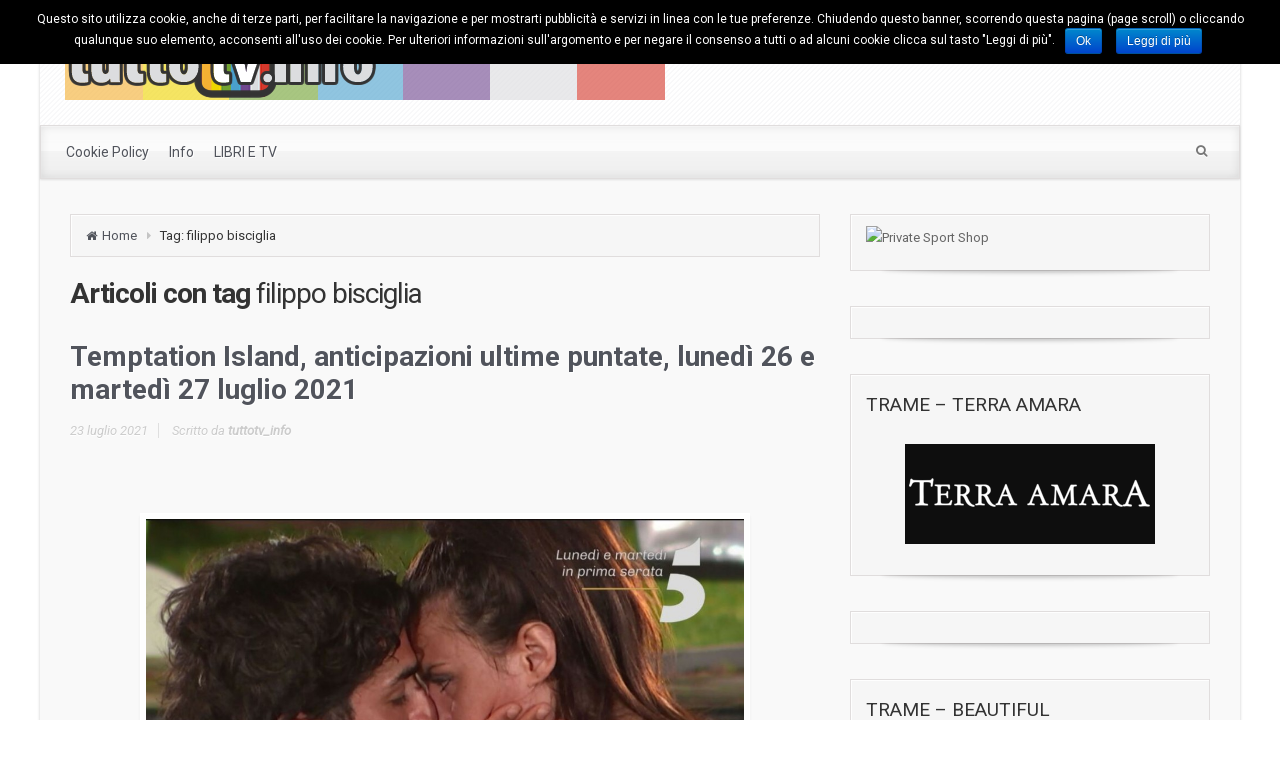

--- FILE ---
content_type: text/html; charset=UTF-8
request_url: http://www.tuttotv.info/tag/filippo-bisciglia/
body_size: 124182
content:
<!DOCTYPE html>
<!--BEGIN html-->
<html lang="it-IT">
<!--BEGIN head-->
<head>

<script data-ad-client="ca-pub-1067747492461580" async src="https://pagead2.googlesyndication.com/pagead/js/adsbygoogle.js"></script>


<!-- Meta Tags -->
<meta http-equiv="Content-Type" content="text/html; charset=UTF-8" />
<meta name="viewport" content="width=device-width, initial-scale=1.0" />
<meta http-equiv="X-UA-Compatible" content="IE=edge" />
<title>filippo bisciglia | </title>

<!-- All in One SEO Pack 2.2.6.2 by Michael Torbert of Semper Fi Web Design[-1,-1] -->
<meta name="keywords"  content="canale 5,fascino pgt,filippo bisciglia,temptation island,antonella elia,maria de filippi,luglio 2018,coppie,concorrenti,anticipazioni,uomini e donne,ida e riccardo,fascino,mediaset,simona ventura,selfie,italia 1,surviving africa,vip,celebrity,famosi,l\'isola dei famosi,striscia la notizia,cast,temptation island 2017" />
<link rel='next' href='http://www.tuttotv.info/tag/filippo-bisciglia/page/2/' />

<link rel="canonical" href="http://www.tuttotv.info/tag/filippo-bisciglia/" />
<!-- /all in one seo pack -->
<link rel="alternate" type="application/rss+xml" title=" &raquo; Feed" href="http://www.tuttotv.info/feed/" />
<link rel="alternate" type="application/rss+xml" title=" &raquo; Feed dei commenti" href="http://www.tuttotv.info/comments/feed/" />
<link rel="alternate" type="application/rss+xml" title=" &raquo; filippo bisciglia Feed del tag" href="http://www.tuttotv.info/tag/filippo-bisciglia/feed/" />
		<script type="text/javascript">
			window._wpemojiSettings = {"baseUrl":"http:\/\/s.w.org\/images\/core\/emoji\/72x72\/","ext":".png","source":{"concatemoji":"http:\/\/www.tuttotv.info\/wp-includes\/js\/wp-emoji-release.min.js?ver=4.2.2"}};
			!function(a,b,c){function d(a){var c=b.createElement("canvas"),d=c.getContext&&c.getContext("2d");return d&&d.fillText?(d.textBaseline="top",d.font="600 32px Arial","flag"===a?(d.fillText(String.fromCharCode(55356,56812,55356,56807),0,0),c.toDataURL().length>3e3):(d.fillText(String.fromCharCode(55357,56835),0,0),0!==d.getImageData(16,16,1,1).data[0])):!1}function e(a){var c=b.createElement("script");c.src=a,c.type="text/javascript",b.getElementsByTagName("head")[0].appendChild(c)}var f,g;c.supports={simple:d("simple"),flag:d("flag")},c.DOMReady=!1,c.readyCallback=function(){c.DOMReady=!0},c.supports.simple&&c.supports.flag||(g=function(){c.readyCallback()},b.addEventListener?(b.addEventListener("DOMContentLoaded",g,!1),a.addEventListener("load",g,!1)):(a.attachEvent("onload",g),b.attachEvent("onreadystatechange",function(){"complete"===b.readyState&&c.readyCallback()})),f=c.source||{},f.concatemoji?e(f.concatemoji):f.wpemoji&&f.twemoji&&(e(f.twemoji),e(f.wpemoji)))}(window,document,window._wpemojiSettings);
		</script>
		<style type="text/css">
img.wp-smiley,
img.emoji {
	display: inline !important;
	border: none !important;
	box-shadow: none !important;
	height: 1em !important;
	width: 1em !important;
	margin: 0 .07em !important;
	vertical-align: -0.1em !important;
	background: none !important;
	padding: 0 !important;
}
</style>
<link rel='stylesheet' id='gallery-bank.css-css'  href='http://www.tuttotv.info/wp-content/plugins/gallery-bank/assets/css/gallery-bank.css?ver=4.2.2' type='text/css' media='all' />
<link rel='stylesheet' id='prettyPhoto.css-css'  href='http://www.tuttotv.info/wp-content/plugins/gallery-bank/assets/css/prettyPhoto.css?ver=4.2.2' type='text/css' media='all' />
<link rel='stylesheet' id='parallaxcss-css'  href='http://www.tuttotv.info/wp-content/themes/evolve/library/media/js/parallax/parallax.css?ver=4.2.2' type='text/css' media='all' />
<link rel='stylesheet' id='googlefont-css'  href='//fonts.googleapis.com/css?family=Fredericka+the+Great%3Ar%2Cb%2Ci%7CRoboto%3Ar%2Cb%2Ci&#038;ver=4.2.2' type='text/css' media='all' />
<link rel='stylesheet' id='fontawesomecss-css'  href='http://www.tuttotv.info/wp-content/themes/evolve/library/media/js/fontawesome/css/font-awesome.css?ver=4.2.2' type='text/css' media='all' />
<link rel='stylesheet' id='maincss-css'  href='http://www.tuttotv.info/wp-content/themes/evolve/style.css?ver=4.2.2' type='text/css' media='all' />
<link rel='stylesheet' id='bootstrapcss-css'  href='http://www.tuttotv.info/wp-content/themes/evolve/library/media/js/bootstrap/css/bootstrap.css?ver=4.2.2' type='text/css' media='all' />
<link rel='stylesheet' id='bootstrapcsstheme-css'  href='http://www.tuttotv.info/wp-content/themes/evolve/library/media/js/bootstrap/css/bootstrap-theme.css?ver=4.2.2' type='text/css' media='all' />
<link rel='stylesheet' id='cookie-notice-front-css'  href='http://www.tuttotv.info/wp-content/plugins/cookie-notice/css/front.css?ver=4.2.2' type='text/css' media='all' />
<link rel='stylesheet' id='dynamic-css-css'  href='http://www.tuttotv.info/wp-admin/admin-ajax.php?action=evolve_dynamic_css&#038;ver=4.2.2' type='text/css' media='all' />
<link rel='stylesheet' id='jetpack_css-css'  href='http://www.tuttotv.info/wp-content/plugins/jetpack/css/jetpack.css?ver=3.5.3' type='text/css' media='all' />
<script type='text/javascript' src='http://www.tuttotv.info/wp-includes/js/jquery/jquery.js?ver=1.11.2'></script>
<script type='text/javascript' src='http://www.tuttotv.info/wp-includes/js/jquery/jquery-migrate.min.js?ver=1.2.1'></script>
<script type='text/javascript' src='http://www.tuttotv.info/wp-content/plugins/gallery-bank/assets/js/jquery.masonry.min.js?ver=4.2.2'></script>
<script type='text/javascript' src='http://www.tuttotv.info/wp-content/plugins/gallery-bank/assets/js/isotope.pkgd.js?ver=4.2.2'></script>
<script type='text/javascript' src='http://www.tuttotv.info/wp-content/plugins/gallery-bank/assets/js/imgLiquid.js?ver=4.2.2'></script>
<script type='text/javascript' src='http://www.tuttotv.info/wp-content/plugins/gallery-bank/assets/js/jquery.prettyPhoto.js?ver=4.2.2'></script>
<script type='text/javascript' src='http://www.tuttotv.info/wp-content/themes/evolve/library/media/js/parallax/parallax.js?ver=4.2.2'></script>
<script type='text/javascript' src='http://www.tuttotv.info/wp-content/themes/evolve/library/media/js/parallax/modernizr.js?ver=4.2.2'></script>
<script type='text/javascript' src='http://www.tuttotv.info/wp-content/themes/evolve/library/media/js/carousel.js?ver=4.2.2'></script>
<script type='text/javascript' src='http://www.tuttotv.info/wp-content/themes/evolve/library/media/js/tipsy.js?ver=4.2.2'></script>
<script type='text/javascript' src='http://www.tuttotv.info/wp-content/themes/evolve/library/media/js/fields.js?ver=4.2.2'></script>
<script type='text/javascript' src='http://www.tuttotv.info/wp-content/themes/evolve/library/media/js/jquery.scroll.pack.js?ver=4.2.2'></script>
<script type='text/javascript' src='http://www.tuttotv.info/wp-content/themes/evolve/library/media/js/supersubs.js?ver=4.2.2'></script>
<script type='text/javascript' src='http://www.tuttotv.info/wp-content/themes/evolve/library/media/js/superfish.js?ver=4.2.2'></script>
<script type='text/javascript' src='http://www.tuttotv.info/wp-content/themes/evolve/library/media/js/hoverIntent.js?ver=4.2.2'></script>
<script type='text/javascript' src='http://www.tuttotv.info/wp-content/themes/evolve/library/media/js/buttons.js?ver=4.2.2'></script>
<script type='text/javascript' src='http://www.tuttotv.info/wp-content/themes/evolve/library/media/js/ddslick.js?ver=4.2.2'></script>
<script type='text/javascript' src='//maps.googleapis.com/maps/api/js?v=3.exp&#038;sensor=false&#038;language=it&#038;ver=4.2.2'></script>
<script type='text/javascript' src='http://www.tuttotv.info/wp-content/themes/evolve/library/media/js/bootstrap/js/bootstrap.js?ver=4.2.2'></script>
<script type='text/javascript'>
/* <![CDATA[ */
var cnArgs = {"ajaxurl":"http:\/\/www.tuttotv.info\/wp-admin\/admin-ajax.php","hideEffect":"fade","cookieName":"cookie_notice_accepted","cookieValue":"TRUE","cookieTime":"2592000","cookiePath":"\/","cookieDomain":""};
/* ]]> */
</script>
<script type='text/javascript' src='http://www.tuttotv.info/wp-content/plugins/cookie-notice/js/front.js?ver=1.2.24'></script>
<link rel="EditURI" type="application/rsd+xml" title="RSD" href="http://www.tuttotv.info/xmlrpc.php?rsd" />
<link rel="wlwmanifest" type="application/wlwmanifest+xml" href="http://www.tuttotv.info/wp-includes/wlwmanifest.xml" /> 
<meta name="generator" content="WordPress 4.2.2" />
<link rel="shortcut icon" href="" type="image/x-icon" />
<link rel="icon"          href="" type="image/gif"    />

<link rel='dns-prefetch' href='//jetpack.wordpress.com'>
<link rel='dns-prefetch' href='//s0.wp.com'>
<link rel='dns-prefetch' href='//s1.wp.com'>
<link rel='dns-prefetch' href='//s2.wp.com'>
<link rel='dns-prefetch' href='//public-api.wordpress.com'>
<link rel='dns-prefetch' href='//0.gravatar.com'>
<link rel='dns-prefetch' href='//1.gravatar.com'>
<link rel='dns-prefetch' href='//2.gravatar.com'>
<link rel='dns-prefetch' href='//widgets.wp.com'>
<style type="text/css" id="custom-background-css">
body.custom-background { background-color: #ffffff; }
</style>

<!--[if lt IE 9]>
<link rel="stylesheet" type="text/css" href="http://www.tuttotv.info/wp-content/themes/evolve/ie.css">
<![endif]-->

</head><!--END head-->

<!--BEGIN body-->
<body class="archive tag tag-filippo-bisciglia tag-17038 custom-background">

<div id="wrapper">

<div id="top"></div>

<!--BEGIN .header-->
<div class="header ">

	<!--BEGIN .container-->
	<div class="container container-header ">
	
		
		<!--BEGIN #righttopcolumn-->
		<div id="righttopcolumn">
		
			<!--BEGIN #subscribe-follow-->
			
			<div id="social">
			   

<ul class="sc_menu">

   
<li><a target="_blank" href="http://www.tuttotv.info/feed/rss/" class="tipsytext" id="rss" original-title="RSS Feed"><i class="fa fa-rss"></i></a></li>


<li><a target="_blank" href="https://www.facebook.com/tuttotv.info" class="tipsytext" id="facebook" original-title="Facebook"><i class="fa fa-facebook"></i></a></li>
<li><a target="_blank" href="https://twitter.com/tuttotv_info" class="tipsytext" id="twitter" original-title="Twitter"><i class="fa fa-twitter"></i></a></li>








</ul>			</div>
			
			<!--END #subscribe-follow-->
		
		</div>
		<!--END #righttopcolumn-->
	
		
		
	<a href=http://www.tuttotv.info><img id='logo-image' class='img-responsive' src=http://www.tuttotv.info/wp-content/uploads/2015/06/cropped-tuttotvinfo-logo-nov2011-color.png /></a>	
		
		<!--BEGIN .title-container-->
		<div class="title-container">
				
		
				
			<div id="logo"><a href="http://www.tuttotv.info"></a></div>
		
		<div id="tagline">TuttoTv.info | tutte le info sulla tv</div>		
		<!--END .title-container-->
		</div>
	
	<!--END .container-->
	</div>

<!--END .header-->
</div>


<div class="menu-container">

	
		<div class="menu-header">
		
			<!--BEGIN .container-menu-->
			<div class="container nacked-menu container-menu">
			
						
				<div class="primary-menu">
									<nav id="nav" class="nav-holder">
					<div class="nav-menu"><ul class="nav-menu"><li class="page_item page-item-29323"><a href="http://www.tuttotv.info/cookie-policy/">Cookie Policy</a></li><li class="page_item page-item-2404"><a href="http://www.tuttotv.info/about/">Info</a></li><li class="page_item page-item-17330"><a href="http://www.tuttotv.info/libri-personaggi-televisivi/">LIBRI E TV</a></li></ul></div>
					</nav>
				</div><!-- /.primary-menu -->
			
			
						
			<!--BEGIN #searchform-->
			<form action="http://www.tuttotv.info" method="get" class="searchform">
				<div id="search-text-box">
				<label class="searchfield" id="search_label_top" for="search-text-top"><input id="search-text-top" type="text" tabindex="1" name="s" class="search" placeholder="Inserisci qui la tua ricerca" /></label>
				</div>
			</form>
			
			<div class="clearfix"></div>
			
			<!--END #searchform-->
			
						
			
			<header id="header" class="sticky-header">
<div class="container">
		<a class='logo-url' href=http://www.tuttotv.info><img id='logo-image' src=http://www.tuttotv.info/wp-content/uploads/2015/06/cropped-tuttotvinfo-logo-nov2011-color.png /></a>			<nav id="nav" class="nav-holder">
		<div class="nav-menu"><ul class="nav-menu"><li class="page_item page-item-29323"><a href="http://www.tuttotv.info/cookie-policy/">Cookie Policy</a></li><li class="page_item page-item-2404"><a href="http://www.tuttotv.info/about/">Info</a></li><li class="page_item page-item-17330"><a href="http://www.tuttotv.info/libri-personaggi-televisivi/">LIBRI E TV</a></li></ul></div>
	</nav>
</div>
</header>			
						
			</div><!-- /.container -->
		
		</div><!-- /.menu-header -->
	
		<div class="menu-back">
		
				
		
				
		
				
						
						
			
			</div><!-- /.container -->
		
		
		</div><!--/.menu-back-->
	
	

<!--BEGIN .content-->
<div class="content archive tag tag-filippo-bisciglia">


<!--BEGIN .container-->
<div class="container container-center row">

<!--BEGIN #content-->
<div id="content">

	
		
	

<!--BEGIN #primary .hfeed-->
<div id="primary" class=" col-xs-12 col-sm-6 col-md-8">

<ul class="breadcrumbs"><li><a class="home" href="http://www.tuttotv.info">Home</a></li><li>Tag: filippo bisciglia</li></ul>
	<!-- attachment begin -->
	
	


<!-- 2 or 3 columns begin -->



	<h2 class="page-title archive-title">Articoli con tag <span id="tag-title">filippo bisciglia</span></h2>
	
	
		
	




	<!--BEGIN .hentry-->
	<div id="post-56898" class="post-56898 post type-post status-publish format-standard has-post-thumbnail hentry category-temptation-island tag-canale-5 tag-fascino-pgt tag-filippo-bisciglia tag-temptation-island p publish first-post cat tag alt ">
	
				
		<h1 class="entry-title"><a href="http://www.tuttotv.info/2021/07/23/temptation-island-anticipazioni-ultime-puntate-lunedi-26-e-martedi-27-luglio-2021/" rel="bookmark" title="Permanent Link to Temptation Island, anticipazioni ultime puntate, lunedì 26 e martedì 27 luglio 2021">Temptation Island, anticipazioni ultime puntate, lunedì 26 e martedì 27 luglio 2021</a></h1>
		
		<!--BEGIN .entry-meta .entry-header-->
		<div class="entry-meta entry-header">
			<a href="http://www.tuttotv.info/2021/07/23/temptation-island-anticipazioni-ultime-puntate-lunedi-26-e-martedi-27-luglio-2021/"><span class="published updated">23 luglio 2021</span></a>
			
						
			<span class="author vcard">
			
				
			Scritto da <strong><a class="url fn" href="http://www.tuttotv.info/author/tuttotv_info/" title="View all posts by tuttotv_info">tuttotv_info</a></strong></span>
	
						<!--END .entry-meta .entry-header-->
		</div>
		
				
		<!--BEGIN .entry-content .article-->
		<div class="entry-content article">
	
						
				
				<div class="fblike_button" style="margin: 5px 0;"><iframe src="http://www.facebook.com/plugins/like.php?href=http%3A%2F%2Fwww.tuttotv.info%2F2021%2F07%2F23%2Ftemptation-island-anticipazioni-ultime-puntate-lunedi-26-e-martedi-27-luglio-2021%2F&amp;layout=standard&amp;show_faces=false&amp;width=450&amp;action=like&amp;colorscheme=light" scrolling="no" frameborder="0" allowTransparency="true" style="border:none; overflow:hidden; width:450px; height:25px"></iframe></div>
<p style="text-align: justify;"><a href="http://www.tuttotv.info/wp-content/uploads/2021/07/temptation-island-2021-finale.jpeg"><img class="aligncenter size-large wp-image-56899" src="http://www.tuttotv.info/wp-content/uploads/2021/07/temptation-island-2021-finale-1024x577.jpeg" alt="temptation-island-2021-finale" width="610" height="344" /></a>Per le coppie di <strong>Temptation Island</strong> il viaggio nei sentimenti sta per giungere al termine. Lunedì 26 e martedì 27 luglio 2021, in prima serata su <strong>Canale 5</strong>, scopriremo il destino degli amori ancora in bilico.  <a href="http://www.tuttotv.info/2021/07/23/temptation-island-anticipazioni-ultime-puntate-lunedi-26-e-martedi-27-luglio-2021/#more-56898" class="more-link">PROSEGUI LA LETTURA &raquo;</a></p>
			
							
						
			<!--END .entry-content .article-->
			<div class="clearfix"></div>
		</div>
		
		
		
		<!--BEGIN .entry-meta .entry-footer-->
		
		<div class="entry-meta entry-footer row">
		<div class="col-md-6">
				<div class="entry-categories"> <a href="http://www.tuttotv.info/category/temptation-island/" rel="category tag">TEMPTATION ISLAND</a></div>
						
		<div class="entry-tags"> <a href="http://www.tuttotv.info/tag/canale-5/" rel="tag">canale 5</a>, <a href="http://www.tuttotv.info/tag/fascino-pgt/" rel="tag">fascino pgt</a>, <a href="http://www.tuttotv.info/tag/temptation-island/" rel="tag">temptation island</a></div>
				<!--END .entry-meta .entry-footer-->
		</div>
		
		<div class="col-md-6">
		 <div class="margin-40"></div> 		</div>
		</div>
	
	<!--END .hentry-->
	</div>




	<!--BEGIN .hentry-->
	<div id="post-56849" class="post-56849 post type-post status-publish format-standard has-post-thumbnail hentry category-temptation-island tag-canale-5 tag-fascino-pgt tag-filippo-bisciglia tag-temptation-island p1 publish cat tag ">
	
				
		<h1 class="entry-title"><a href="http://www.tuttotv.info/2021/07/19/temptation-island-anticipazioni-quarta-puntata-lunedi-19-luglio-2021/" rel="bookmark" title="Permanent Link to Temptation Island, anticipazioni, quarta puntata, lunedì 19 luglio 2021">Temptation Island, anticipazioni, quarta puntata, lunedì 19 luglio 2021</a></h1>
		
		<!--BEGIN .entry-meta .entry-header-->
		<div class="entry-meta entry-header">
			<a href="http://www.tuttotv.info/2021/07/19/temptation-island-anticipazioni-quarta-puntata-lunedi-19-luglio-2021/"><span class="published updated">19 luglio 2021</span></a>
			
						
			<span class="author vcard">
			
				
			Scritto da <strong><a class="url fn" href="http://www.tuttotv.info/author/tuttotv_info/" title="View all posts by tuttotv_info">tuttotv_info</a></strong></span>
	
						<!--END .entry-meta .entry-header-->
		</div>
		
				
		<!--BEGIN .entry-content .article-->
		<div class="entry-content article">
	
						
				
				<div class="fblike_button" style="margin: 5px 0;"><iframe src="http://www.facebook.com/plugins/like.php?href=http%3A%2F%2Fwww.tuttotv.info%2F2021%2F07%2F19%2Ftemptation-island-anticipazioni-quarta-puntata-lunedi-19-luglio-2021%2F&amp;layout=standard&amp;show_faces=false&amp;width=450&amp;action=like&amp;colorscheme=light" scrolling="no" frameborder="0" allowTransparency="true" style="border:none; overflow:hidden; width:450px; height:25px"></iframe></div>
<p><a href="http://www.tuttotv.info/wp-content/uploads/2021/07/9d16b48a-3291-46cb-8570-fbd65b84819b@3.jpeg"><img class="aligncenter size-large wp-image-56710" src="http://www.tuttotv.info/wp-content/uploads/2021/07/9d16b48a-3291-46cb-8570-fbd65b84819b@3-1024x577.jpeg" alt="9d16b48a-3291-46cb-8570-fbd65b84819b@3" width="610" height="344" /></a></p>
<p style="text-align: justify;">Lunedì 19 luglio 2021, in prima serata su <strong>Canale 5</strong>, quarto appuntamento con  <strong>Temptation Island</strong>. Voce narrante del docu-reality prodotto da Fascino Pgt di <strong>Maria De Filippi</strong> è <strong>Filippo Bisciglia</strong>.  <a href="http://www.tuttotv.info/2021/07/19/temptation-island-anticipazioni-quarta-puntata-lunedi-19-luglio-2021/#more-56849" class="more-link">PROSEGUI LA LETTURA &raquo;</a></p>
			
							
						
			<!--END .entry-content .article-->
			<div class="clearfix"></div>
		</div>
		
		
		
		<!--BEGIN .entry-meta .entry-footer-->
		
		<div class="entry-meta entry-footer row">
		<div class="col-md-6">
				<div class="entry-categories"> <a href="http://www.tuttotv.info/category/temptation-island/" rel="category tag">TEMPTATION ISLAND</a></div>
						
		<div class="entry-tags"> <a href="http://www.tuttotv.info/tag/canale-5/" rel="tag">canale 5</a>, <a href="http://www.tuttotv.info/tag/fascino-pgt/" rel="tag">fascino pgt</a>, <a href="http://www.tuttotv.info/tag/temptation-island/" rel="tag">temptation island</a></div>
				<!--END .entry-meta .entry-footer-->
		</div>
		
		<div class="col-md-6">
		 <div class="margin-40"></div> 		</div>
		</div>
	
	<!--END .hentry-->
	</div>




	<!--BEGIN .hentry-->
	<div id="post-52779" class="post-52779 post type-post status-publish format-standard has-post-thumbnail hentry category-temptation-island tag-antonella-elia tag-canale-5 tag-filippo-bisciglia tag-maria-de-filippi tag-temptation-island p2 publish cat tag alt ">
	
				
		<h1 class="entry-title"><a href="http://www.tuttotv.info/2020/07/27/temptation-island-anticipazioni-quinta-puntata-martedi-28-luglio-2020/" rel="bookmark" title="Permanent Link to Temptation Island, anticipazioni quinta puntata, martedì 28 luglio 2020">Temptation Island, anticipazioni quinta puntata, martedì 28 luglio 2020</a></h1>
		
		<!--BEGIN .entry-meta .entry-header-->
		<div class="entry-meta entry-header">
			<a href="http://www.tuttotv.info/2020/07/27/temptation-island-anticipazioni-quinta-puntata-martedi-28-luglio-2020/"><span class="published updated">27 luglio 2020</span></a>
			
						
			<span class="author vcard">
			
				
			Scritto da <strong><a class="url fn" href="http://www.tuttotv.info/author/tuttotv_info/" title="View all posts by tuttotv_info">tuttotv_info</a></strong></span>
	
						<!--END .entry-meta .entry-header-->
		</div>
		
				
		<!--BEGIN .entry-content .article-->
		<div class="entry-content article">
	
						
				
				<div class="fblike_button" style="margin: 5px 0;"><iframe src="http://www.facebook.com/plugins/like.php?href=http%3A%2F%2Fwww.tuttotv.info%2F2020%2F07%2F27%2Ftemptation-island-anticipazioni-quinta-puntata-martedi-28-luglio-2020%2F&amp;layout=standard&amp;show_faces=false&amp;width=450&amp;action=like&amp;colorscheme=light" scrolling="no" frameborder="0" allowTransparency="true" style="border:none; overflow:hidden; width:450px; height:25px"></iframe></div>
<p><a href="http://www.tuttotv.info/wp-content/uploads/2020/07/nazzaro-28lug.jpg"><img class="aligncenter size-large wp-image-52781" src="http://www.tuttotv.info/wp-content/uploads/2020/07/nazzaro-28lug-1024x577.jpg" alt="nazzaro-28lug" width="610" height="344" /></a></p>
<p style="text-align: justify;">Martedì 28 luglio 2020 in prima serata su <strong>Canale 5</strong>, quinto appuntamento (di 6 totali) con <strong>Temptation Island</strong>, il viaggio nei sentimenti, guidato da <strong>Filippo Bisciglia</strong>.  <a href="http://www.tuttotv.info/2020/07/27/temptation-island-anticipazioni-quinta-puntata-martedi-28-luglio-2020/#more-52779" class="more-link">PROSEGUI LA LETTURA &raquo;</a></p>
			
							
						
			<!--END .entry-content .article-->
			<div class="clearfix"></div>
		</div>
		
		
		
		<!--BEGIN .entry-meta .entry-footer-->
		
		<div class="entry-meta entry-footer row">
		<div class="col-md-6">
				<div class="entry-categories"> <a href="http://www.tuttotv.info/category/temptation-island/" rel="category tag">TEMPTATION ISLAND</a></div>
						
		<div class="entry-tags"> <a href="http://www.tuttotv.info/tag/antonella-elia/" rel="tag">antonella elia</a>, <a href="http://www.tuttotv.info/tag/canale-5/" rel="tag">canale 5</a>, <a href="http://www.tuttotv.info/tag/maria-de-filippi/" rel="tag">maria de filippi</a>, <a href="http://www.tuttotv.info/tag/temptation-island/" rel="tag">temptation island</a></div>
				<!--END .entry-meta .entry-footer-->
		</div>
		
		<div class="col-md-6">
		 <div class="margin-40"></div> 		</div>
		</div>
	
	<!--END .hentry-->
	</div>




	<!--BEGIN .hentry-->
	<div id="post-52743" class="post-52743 post type-post status-publish format-standard has-post-thumbnail hentry category-temptation-island tag-antonella-elia tag-canale-5 tag-filippo-bisciglia tag-maria-de-filippi tag-temptation-island p3 publish cat tag ">
	
				
		<h1 class="entry-title"><a href="http://www.tuttotv.info/2020/07/21/temptation-island-anticipazioni-quarta-puntata-23-luglio-2020/" rel="bookmark" title="Permanent Link to Temptation Island, anticipazioni quarta puntata, 23 luglio 2020">Temptation Island, anticipazioni quarta puntata, 23 luglio 2020</a></h1>
		
		<!--BEGIN .entry-meta .entry-header-->
		<div class="entry-meta entry-header">
			<a href="http://www.tuttotv.info/2020/07/21/temptation-island-anticipazioni-quarta-puntata-23-luglio-2020/"><span class="published updated">21 luglio 2020</span></a>
			
						
			<span class="author vcard">
			
				
			Scritto da <strong><a class="url fn" href="http://www.tuttotv.info/author/tuttotv_info/" title="View all posts by tuttotv_info">tuttotv_info</a></strong></span>
	
						<!--END .entry-meta .entry-header-->
		</div>
		
				
		<!--BEGIN .entry-content .article-->
		<div class="entry-content article">
	
						
				
				<div class="fblike_button" style="margin: 5px 0;"><iframe src="http://www.facebook.com/plugins/like.php?href=http%3A%2F%2Fwww.tuttotv.info%2F2020%2F07%2F21%2Ftemptation-island-anticipazioni-quarta-puntata-23-luglio-2020%2F&amp;layout=standard&amp;show_faces=false&amp;width=450&amp;action=like&amp;colorscheme=light" scrolling="no" frameborder="0" allowTransparency="true" style="border:none; overflow:hidden; width:450px; height:25px"></iframe></div>
<p><a href="http://www.tuttotv.info/wp-content/uploads/2020/07/elia-tempt.jpg"><img class="aligncenter size-large wp-image-52745" src="http://www.tuttotv.info/wp-content/uploads/2020/07/elia-tempt-1024x577.jpg" alt="elia-tempt" width="610" height="344" /></a></p>
<p style="text-align: justify;">Giovedì 23 luglio 2020 in prima serata su <strong>Canale 5</strong>, quarto appuntamento (di 6 totali) con <strong>Temptation Island</strong>, il viaggio nei sentimenti, guidato da <strong>Filippo Bisciglia</strong>.  <a href="http://www.tuttotv.info/2020/07/21/temptation-island-anticipazioni-quarta-puntata-23-luglio-2020/#more-52743" class="more-link">PROSEGUI LA LETTURA &raquo;</a></p>
			
							
						
			<!--END .entry-content .article-->
			<div class="clearfix"></div>
		</div>
		
		
		
		<!--BEGIN .entry-meta .entry-footer-->
		
		<div class="entry-meta entry-footer row">
		<div class="col-md-6">
				<div class="entry-categories"> <a href="http://www.tuttotv.info/category/temptation-island/" rel="category tag">TEMPTATION ISLAND</a></div>
						
		<div class="entry-tags"> <a href="http://www.tuttotv.info/tag/antonella-elia/" rel="tag">antonella elia</a>, <a href="http://www.tuttotv.info/tag/canale-5/" rel="tag">canale 5</a>, <a href="http://www.tuttotv.info/tag/maria-de-filippi/" rel="tag">maria de filippi</a>, <a href="http://www.tuttotv.info/tag/temptation-island/" rel="tag">temptation island</a></div>
				<!--END .entry-meta .entry-footer-->
		</div>
		
		<div class="col-md-6">
		 <div class="margin-40"></div> 		</div>
		</div>
	
	<!--END .hentry-->
	</div>




	<!--BEGIN .hentry-->
	<div id="post-52722" class="post-52722 post type-post status-publish format-standard has-post-thumbnail hentry category-temptation-island tag-antonella-elia tag-canale-5 tag-filippo-bisciglia tag-maria-de-filippi tag-temptation-island p4 publish cat tag alt ">
	
				
		<h1 class="entry-title"><a href="http://www.tuttotv.info/2020/07/15/temptation-island-anticipazioni-terza-puntata-16-luglio-2020/" rel="bookmark" title="Permanent Link to Temptation Island, anticipazioni terza puntata, 16 luglio 2020">Temptation Island, anticipazioni terza puntata, 16 luglio 2020</a></h1>
		
		<!--BEGIN .entry-meta .entry-header-->
		<div class="entry-meta entry-header">
			<a href="http://www.tuttotv.info/2020/07/15/temptation-island-anticipazioni-terza-puntata-16-luglio-2020/"><span class="published updated">15 luglio 2020</span></a>
			
						
			<span class="author vcard">
			
				
			Scritto da <strong><a class="url fn" href="http://www.tuttotv.info/author/tuttotv_info/" title="View all posts by tuttotv_info">tuttotv_info</a></strong></span>
	
						<!--END .entry-meta .entry-header-->
		</div>
		
				
		<!--BEGIN .entry-content .article-->
		<div class="entry-content article">
	
						
				
				<div class="fblike_button" style="margin: 5px 0;"><iframe src="http://www.facebook.com/plugins/like.php?href=http%3A%2F%2Fwww.tuttotv.info%2F2020%2F07%2F15%2Ftemptation-island-anticipazioni-terza-puntata-16-luglio-2020%2F&amp;layout=standard&amp;show_faces=false&amp;width=450&amp;action=like&amp;colorscheme=light" scrolling="no" frameborder="0" allowTransparency="true" style="border:none; overflow:hidden; width:450px; height:25px"></iframe></div>
<p><a href="http://www.tuttotv.info/wp-content/uploads/2020/07/tempt3.jpg"><img class="aligncenter size-large wp-image-52723" src="http://www.tuttotv.info/wp-content/uploads/2020/07/tempt3-1024x577.jpg" alt="tempt3" width="610" height="344" /></a></p>
<p style="text-align: justify;">Giovedì 16 luglio 2020 in prima serata su <strong>Canale 5</strong>, terzo appuntamento con <strong>Temptation Island</strong>. Torna il viaggio nei sentimenti, guidato da <strong>Filippo Bisciglia</strong>, di sei coppie&#8230; anzi cinque perché la scorsa settimana Sofia e Alessandro hanno lasciato l’Is Morus Relais insieme. L’uomo si era fatto prendere dalla gelosia vedendo dei video della fidanzata e così aveva chiesto il falò di confronto che ha avuto, però, un felice epilogo.  <a href="http://www.tuttotv.info/2020/07/15/temptation-island-anticipazioni-terza-puntata-16-luglio-2020/#more-52722" class="more-link">PROSEGUI LA LETTURA &raquo;</a></p>
			
							
						
			<!--END .entry-content .article-->
			<div class="clearfix"></div>
		</div>
		
		
		
		<!--BEGIN .entry-meta .entry-footer-->
		
		<div class="entry-meta entry-footer row">
		<div class="col-md-6">
				<div class="entry-categories"> <a href="http://www.tuttotv.info/category/temptation-island/" rel="category tag">TEMPTATION ISLAND</a></div>
						
		<div class="entry-tags"> <a href="http://www.tuttotv.info/tag/antonella-elia/" rel="tag">antonella elia</a>, <a href="http://www.tuttotv.info/tag/canale-5/" rel="tag">canale 5</a>, <a href="http://www.tuttotv.info/tag/maria-de-filippi/" rel="tag">maria de filippi</a>, <a href="http://www.tuttotv.info/tag/temptation-island/" rel="tag">temptation island</a></div>
				<!--END .entry-meta .entry-footer-->
		</div>
		
		<div class="col-md-6">
		 <div class="margin-40"></div> 		</div>
		</div>
	
	<!--END .hentry-->
	</div>




	<!--BEGIN .hentry-->
	<div id="post-52684" class="post-52684 post type-post status-publish format-standard has-post-thumbnail hentry category-temptation-island tag-antonella-elia tag-canale-5 tag-filippo-bisciglia tag-maria-de-filippi tag-temptation-island p5 publish cat tag ">
	
				
		<h1 class="entry-title"><a href="http://www.tuttotv.info/2020/07/07/temptation-island-anticipazioni-seconda-puntata-9-luglio-2020/" rel="bookmark" title="Permanent Link to Temptation Island, anticipazioni seconda puntata, 9 luglio 2020">Temptation Island, anticipazioni seconda puntata, 9 luglio 2020</a></h1>
		
		<!--BEGIN .entry-meta .entry-header-->
		<div class="entry-meta entry-header">
			<a href="http://www.tuttotv.info/2020/07/07/temptation-island-anticipazioni-seconda-puntata-9-luglio-2020/"><span class="published updated">7 luglio 2020</span></a>
			
						
			<span class="author vcard">
			
				
			Scritto da <strong><a class="url fn" href="http://www.tuttotv.info/author/tuttotv_info/" title="View all posts by tuttotv_info">tuttotv_info</a></strong></span>
	
						<!--END .entry-meta .entry-header-->
		</div>
		
				
		<!--BEGIN .entry-content .article-->
		<div class="entry-content article">
	
						
				
				<div class="fblike_button" style="margin: 5px 0;"><iframe src="http://www.facebook.com/plugins/like.php?href=http%3A%2F%2Fwww.tuttotv.info%2F2020%2F07%2F07%2Ftemptation-island-anticipazioni-seconda-puntata-9-luglio-2020%2F&amp;layout=standard&amp;show_faces=false&amp;width=450&amp;action=like&amp;colorscheme=light" scrolling="no" frameborder="0" allowTransparency="true" style="border:none; overflow:hidden; width:450px; height:25px"></iframe></div>
<p><a href="http://www.tuttotv.info/wp-content/uploads/2020/07/tempt-2020-sbarco.jpg"><img class="aligncenter size-large wp-image-52685" src="http://www.tuttotv.info/wp-content/uploads/2020/07/tempt-2020-sbarco-1024x577.jpg" alt="tempt-2020-sbarco" width="610" height="344" /></a></p>
<p style="text-align: justify;">Giovedì 9 luglio 2020 in prima serata su <strong>Canale 5</strong>, secondo appuntamento con <strong>Temptation Island</strong>. <strong>Filippo Bisciglia</strong> ci racconterà come procede il viaggio nei sentimenti delle sei coppie che hanno deciso di partecipare al programma campione d&#8217;ascolti per mettere alla prova la propria storia d&#8217;amore.  <a href="http://www.tuttotv.info/2020/07/07/temptation-island-anticipazioni-seconda-puntata-9-luglio-2020/#more-52684" class="more-link">PROSEGUI LA LETTURA &raquo;</a></p>
			
							
						
			<!--END .entry-content .article-->
			<div class="clearfix"></div>
		</div>
		
		
		
		<!--BEGIN .entry-meta .entry-footer-->
		
		<div class="entry-meta entry-footer row">
		<div class="col-md-6">
				<div class="entry-categories"> <a href="http://www.tuttotv.info/category/temptation-island/" rel="category tag">TEMPTATION ISLAND</a></div>
						
		<div class="entry-tags"> <a href="http://www.tuttotv.info/tag/antonella-elia/" rel="tag">antonella elia</a>, <a href="http://www.tuttotv.info/tag/canale-5/" rel="tag">canale 5</a>, <a href="http://www.tuttotv.info/tag/maria-de-filippi/" rel="tag">maria de filippi</a>, <a href="http://www.tuttotv.info/tag/temptation-island/" rel="tag">temptation island</a></div>
				<!--END .entry-meta .entry-footer-->
		</div>
		
		<div class="col-md-6">
		 <div class="margin-40"></div> 		</div>
		</div>
	
	<!--END .hentry-->
	</div>




	<!--BEGIN .hentry-->
	<div id="post-52666" class="post-52666 post type-post status-publish format-standard has-post-thumbnail hentry category-temptation-island tag-antonella-elia tag-canale-5 tag-filippo-bisciglia tag-maria-de-filippi tag-temptation-island p6 publish cat tag alt ">
	
				
		<h1 class="entry-title"><a href="http://www.tuttotv.info/2020/07/02/temptation-island-anticipazioni-prima-puntata-2-luglio-2020-antonella-elia-e-gia-arrabbiata/" rel="bookmark" title="Permanent Link to Temptation Island, anticipazioni prima puntata, 2 luglio 2020. Antonella Elia è già arrabbiata">Temptation Island, anticipazioni prima puntata, 2 luglio 2020. Antonella Elia è già arrabbiata</a></h1>
		
		<!--BEGIN .entry-meta .entry-header-->
		<div class="entry-meta entry-header">
			<a href="http://www.tuttotv.info/2020/07/02/temptation-island-anticipazioni-prima-puntata-2-luglio-2020-antonella-elia-e-gia-arrabbiata/"><span class="published updated">2 luglio 2020</span></a>
			
						
			<span class="author vcard">
			
				
			Scritto da <strong><a class="url fn" href="http://www.tuttotv.info/author/tuttotv_info/" title="View all posts by tuttotv_info">tuttotv_info</a></strong></span>
	
						<!--END .entry-meta .entry-header-->
		</div>
		
				
		<!--BEGIN .entry-content .article-->
		<div class="entry-content article">
	
						
				
				<div class="fblike_button" style="margin: 5px 0;"><iframe src="http://www.facebook.com/plugins/like.php?href=http%3A%2F%2Fwww.tuttotv.info%2F2020%2F07%2F02%2Ftemptation-island-anticipazioni-prima-puntata-2-luglio-2020-antonella-elia-e-gia-arrabbiata%2F&amp;layout=standard&amp;show_faces=false&amp;width=450&amp;action=like&amp;colorscheme=light" scrolling="no" frameborder="0" allowTransparency="true" style="border:none; overflow:hidden; width:450px; height:25px"></iframe></div>
<p><a href="http://www.tuttotv.info/wp-content/uploads/2020/07/temptation2020-prima-anticipazioni.jpg"><img class="aligncenter wp-image-52667" src="http://www.tuttotv.info/wp-content/uploads/2020/07/temptation2020-prima-anticipazioni-1024x580.jpg" alt="temptation2020-prima-anticipazioni" width="600" height="340" /></a></p>
<p style="text-align: justify;">Torna l&#8217;appuntamento tv più atteso dell&#8217;estate, il viaggio tra i sentimenti di <strong>Temptation Island</strong>, a partire da giovedì 2 luglio 2020 in prima serata su <strong>Canale 5</strong>. A raccontare le emozioni, le avventure e anche i dubbi di fidanzati, fidanzate e single sarà <strong>Filippo Bisciglia</strong>.  <a href="http://www.tuttotv.info/2020/07/02/temptation-island-anticipazioni-prima-puntata-2-luglio-2020-antonella-elia-e-gia-arrabbiata/#more-52666" class="more-link">PROSEGUI LA LETTURA &raquo;</a></p>
			
							
						
			<!--END .entry-content .article-->
			<div class="clearfix"></div>
		</div>
		
		
		
		<!--BEGIN .entry-meta .entry-footer-->
		
		<div class="entry-meta entry-footer row">
		<div class="col-md-6">
				<div class="entry-categories"> <a href="http://www.tuttotv.info/category/temptation-island/" rel="category tag">TEMPTATION ISLAND</a></div>
						
		<div class="entry-tags"> <a href="http://www.tuttotv.info/tag/antonella-elia/" rel="tag">antonella elia</a>, <a href="http://www.tuttotv.info/tag/canale-5/" rel="tag">canale 5</a>, <a href="http://www.tuttotv.info/tag/maria-de-filippi/" rel="tag">maria de filippi</a>, <a href="http://www.tuttotv.info/tag/temptation-island/" rel="tag">temptation island</a></div>
				<!--END .entry-meta .entry-footer-->
		</div>
		
		<div class="col-md-6">
		 <div class="margin-40"></div> 		</div>
		</div>
	
	<!--END .hentry-->
	</div>




	<!--BEGIN .hentry-->
	<div id="post-45392" class="post-45392 post type-post status-publish format-standard has-post-thumbnail hentry category-temptation-island tag-anticipazioni tag-canale-5 tag-concorrenti tag-coppie tag-fascino tag-filippo-bisciglia tag-ida-e-riccardo tag-luglio-2018 tag-maria-de-filippi tag-mediaset tag-temptation-island tag-uomini-e-donne p7 publish cat tag ">
	
				
		<h1 class="entry-title"><a href="http://www.tuttotv.info/2018/06/22/temptation-island-2018-le-sei-coppie-ci-sono-anche-ida-e-riccardo-del-trono-over/" rel="bookmark" title="Permanent Link to Temptation Island 2018: le sei coppie (ci sono anche Ida e Riccardo del Trono Over)">Temptation Island 2018: le sei coppie (ci sono anche Ida e Riccardo del Trono Over)</a></h1>
		
		<!--BEGIN .entry-meta .entry-header-->
		<div class="entry-meta entry-header">
			<a href="http://www.tuttotv.info/2018/06/22/temptation-island-2018-le-sei-coppie-ci-sono-anche-ida-e-riccardo-del-trono-over/"><span class="published updated">22 giugno 2018</span></a>
			
						
			<span class="author vcard">
			
				
			Scritto da <strong><a class="url fn" href="http://www.tuttotv.info/author/tuttotv_info/" title="View all posts by tuttotv_info">tuttotv_info</a></strong></span>
	
						<!--END .entry-meta .entry-header-->
		</div>
		
				
		<!--BEGIN .entry-content .article-->
		<div class="entry-content article">
	
						
				
				<div class="fblike_button" style="margin: 5px 0;"><iframe src="http://www.facebook.com/plugins/like.php?href=http%3A%2F%2Fwww.tuttotv.info%2F2018%2F06%2F22%2Ftemptation-island-2018-le-sei-coppie-ci-sono-anche-ida-e-riccardo-del-trono-over%2F&amp;layout=standard&amp;show_faces=false&amp;width=450&amp;action=like&amp;colorscheme=light" scrolling="no" frameborder="0" allowTransparency="true" style="border:none; overflow:hidden; width:450px; height:25px"></iframe></div>
<p><a href="http://www.tuttotv.info/wp-content/uploads/2018/06/temptation-island-prossimamente.jpg"><img class="aligncenter wp-image-45393" src="http://www.tuttotv.info/wp-content/uploads/2018/06/temptation-island-prossimamente.jpg" alt="temptation-island-prossimamente" width="600" height="335" /></a></p>
<p style="text-align: justify;">Ormai manca poco. Lunedì 9 luglio 2018 su<strong> Canale 5</strong> arriva la nuova edizione di <strong>Temptation Island</strong>. Saranno sei le coppie a intraprendere il famoso viaggio tra tentazioni e conferme. I nomi dei ragazzi sono stati svelati dal sito ufficiale del programma e così si è scoperto che tra loro c&#8217;è anche una vecchia conoscenza proveniente dall&#8217;appena concluso <em>Trono Over</em> di <strong>Uomini e Donne</strong>: <strong>Ida Platano e Riccardo Guarnieri</strong>.</p>
<p> <a href="http://www.tuttotv.info/2018/06/22/temptation-island-2018-le-sei-coppie-ci-sono-anche-ida-e-riccardo-del-trono-over/#more-45392" class="more-link">PROSEGUI LA LETTURA &raquo;</a></p>
			
							
						
			<!--END .entry-content .article-->
			<div class="clearfix"></div>
		</div>
		
		
		
		<!--BEGIN .entry-meta .entry-footer-->
		
		<div class="entry-meta entry-footer row">
		<div class="col-md-6">
				<div class="entry-categories"> <a href="http://www.tuttotv.info/category/temptation-island/" rel="category tag">TEMPTATION ISLAND</a></div>
						
		<div class="entry-tags"> <a href="http://www.tuttotv.info/tag/anticipazioni/" rel="tag">anticipazioni</a>, <a href="http://www.tuttotv.info/tag/canale-5/" rel="tag">canale 5</a>, <a href="http://www.tuttotv.info/tag/concorrenti/" rel="tag">concorrenti</a>, <a href="http://www.tuttotv.info/tag/coppie/" rel="tag">coppie</a>, <a href="http://www.tuttotv.info/tag/fascino/" rel="tag">fascino</a>, <a href="http://www.tuttotv.info/tag/ida-e-riccardo/" rel="tag">ida e riccardo</a>, <a href="http://www.tuttotv.info/tag/luglio-2018/" rel="tag">luglio 2018</a>, <a href="http://www.tuttotv.info/tag/maria-de-filippi/" rel="tag">maria de filippi</a>, <a href="http://www.tuttotv.info/tag/mediaset/" rel="tag">mediaset</a>, <a href="http://www.tuttotv.info/tag/temptation-island/" rel="tag">temptation island</a>, <a href="http://www.tuttotv.info/tag/uomini-e-donne/" rel="tag">uomini e donne</a></div>
				<!--END .entry-meta .entry-footer-->
		</div>
		
		<div class="col-md-6">
		 <div class="margin-40"></div> 		</div>
		</div>
	
	<!--END .hentry-->
	</div>




	<!--BEGIN .hentry-->
	<div id="post-40999" class="post-40999 post type-post status-publish format-standard has-post-thumbnail hentry category-simona-ventura-2 category-temptation-island tag-canale-5 tag-celebrity tag-famosi tag-fascino tag-filippo-bisciglia tag-italia-1 tag-lisola-dei-famosi tag-maria-de-filippi tag-mediaset tag-selfie tag-simona-ventura tag-striscia-la-notizia tag-surviving-africa tag-temptation-island tag-vip p8 publish cat tag alt ">
	
				
		<h1 class="entry-title"><a href="http://www.tuttotv.info/2017/08/21/simona-ventura-condurra-temptation-island-vip/" rel="bookmark" title="Permanent Link to Simona Ventura condurrà Temptation Island Vip?">Simona Ventura condurrà Temptation Island Vip?</a></h1>
		
		<!--BEGIN .entry-meta .entry-header-->
		<div class="entry-meta entry-header">
			<a href="http://www.tuttotv.info/2017/08/21/simona-ventura-condurra-temptation-island-vip/"><span class="published updated">21 agosto 2017</span></a>
			
						
			<span class="author vcard">
			
				
			Scritto da <strong><a class="url fn" href="http://www.tuttotv.info/author/tuttotv_info/" title="View all posts by tuttotv_info">tuttotv_info</a></strong></span>
	
						<!--END .entry-meta .entry-header-->
		</div>
		
				
		<!--BEGIN .entry-content .article-->
		<div class="entry-content article">
	
						
				
				<div class="fblike_button" style="margin: 5px 0;"><iframe src="http://www.facebook.com/plugins/like.php?href=http%3A%2F%2Fwww.tuttotv.info%2F2017%2F08%2F21%2Fsimona-ventura-condurra-temptation-island-vip%2F&amp;layout=standard&amp;show_faces=false&amp;width=450&amp;action=like&amp;colorscheme=light" scrolling="no" frameborder="0" allowTransparency="true" style="border:none; overflow:hidden; width:450px; height:25px"></iframe></div>
<p><img class="aligncenter" src="http://www.tuttotv.info/wp-content/uploads/2017/05/ventura-p3-2.jpg" alt="" width="599" height="330" /></p>
<p style="text-align: justify;">Dopo il <a href="http://www.tuttotv.info/2017/08/01/temptation-island-2017-ascolti-media-finale/" target="_blank">successo dell&#8217;ultima edizione (3,55 mln di spettatori medi col 19.4% di share medio)</a>, <strong>Maria De Filippi</strong> sarebbe determinata a produrre una <strong>versione vip</strong> di <strong>Temptation Island</strong> (<strong><a href="http://www.tuttotv.info/2017/06/27/temptation-island-le-regole-dellintrattenimento-perfetto/" target="_blank">il nostro commento</a> | <a href="http://www.tuttotv.info/2017/06/28/temptation-island-lopinione-di-aldo-grasso/" target="_blank">l’opinione di Aldo Grasso</a></strong>).  <a href="http://www.tuttotv.info/2017/08/21/simona-ventura-condurra-temptation-island-vip/#more-40999" class="more-link">PROSEGUI LA LETTURA &raquo;</a></p>
			
							
						
			<!--END .entry-content .article-->
			<div class="clearfix"></div>
		</div>
		
		
		
		<!--BEGIN .entry-meta .entry-footer-->
		
		<div class="entry-meta entry-footer row">
		<div class="col-md-6">
				<div class="entry-categories"> <a href="http://www.tuttotv.info/category/simona-ventura-2/" rel="category tag">SIMONA VENTURA</a>, <a href="http://www.tuttotv.info/category/temptation-island/" rel="category tag">TEMPTATION ISLAND</a></div>
						
		<div class="entry-tags"> <a href="http://www.tuttotv.info/tag/canale-5/" rel="tag">canale 5</a>, <a href="http://www.tuttotv.info/tag/celebrity/" rel="tag">celebrity</a>, <a href="http://www.tuttotv.info/tag/famosi/" rel="tag">famosi</a>, <a href="http://www.tuttotv.info/tag/fascino/" rel="tag">fascino</a>, <a href="http://www.tuttotv.info/tag/italia-1/" rel="tag">italia 1</a>, <a href="http://www.tuttotv.info/tag/lisola-dei-famosi/" rel="tag">l'isola dei famosi</a>, <a href="http://www.tuttotv.info/tag/maria-de-filippi/" rel="tag">maria de filippi</a>, <a href="http://www.tuttotv.info/tag/mediaset/" rel="tag">mediaset</a>, <a href="http://www.tuttotv.info/tag/selfie/" rel="tag">selfie</a>, <a href="http://www.tuttotv.info/tag/simona-ventura/" rel="tag">simona ventura</a>, <a href="http://www.tuttotv.info/tag/striscia-la-notizia/" rel="tag">striscia la notizia</a>, <a href="http://www.tuttotv.info/tag/surviving-africa/" rel="tag">surviving africa</a>, <a href="http://www.tuttotv.info/tag/temptation-island/" rel="tag">temptation island</a>, <a href="http://www.tuttotv.info/tag/vip/" rel="tag">vip</a></div>
				<!--END .entry-meta .entry-footer-->
		</div>
		
		<div class="col-md-6">
		 <div class="margin-40"></div> 		</div>
		</div>
	
	<!--END .hentry-->
	</div>




	<!--BEGIN .hentry-->
	<div id="post-40590" class="post-40590 post type-post status-publish format-standard has-post-thumbnail hentry category-temptation-island tag-anticipazioni tag-canale-5 tag-cast tag-concorrenti tag-coppie tag-fascino tag-filippo-bisciglia tag-maria-de-filippi tag-mediaset tag-temptation-island tag-temptation-island-2017 tag-uomini-e-donne p9 publish cat tag ">
	
				
		<h1 class="entry-title"><a href="http://www.tuttotv.info/2017/06/26/temptation-island-dal-26-giugno-2017-su-canale-5/" rel="bookmark" title="Permanent Link to Temptation Island, dal 26 giugno 2017 su Canale 5">Temptation Island, dal 26 giugno 2017 su Canale 5</a></h1>
		
		<!--BEGIN .entry-meta .entry-header-->
		<div class="entry-meta entry-header">
			<a href="http://www.tuttotv.info/2017/06/26/temptation-island-dal-26-giugno-2017-su-canale-5/"><span class="published updated">26 giugno 2017</span></a>
			
						
			<span class="author vcard">
			
				
			Scritto da <strong><a class="url fn" href="http://www.tuttotv.info/author/tuttotv_info/" title="View all posts by tuttotv_info">tuttotv_info</a></strong></span>
	
						<!--END .entry-meta .entry-header-->
		</div>
		
				
		<!--BEGIN .entry-content .article-->
		<div class="entry-content article">
	
						
				
				<div class="fblike_button" style="margin: 5px 0;"><iframe src="http://www.facebook.com/plugins/like.php?href=http%3A%2F%2Fwww.tuttotv.info%2F2017%2F06%2F26%2Ftemptation-island-dal-26-giugno-2017-su-canale-5%2F&amp;layout=standard&amp;show_faces=false&amp;width=450&amp;action=like&amp;colorscheme=light" scrolling="no" frameborder="0" allowTransparency="true" style="border:none; overflow:hidden; width:450px; height:25px"></iframe></div>
<p><a href="http://www.tuttotv.info/wp-content/uploads/2017/06/temptation-island-2017-cast.jpg"><img class="aligncenter size-full wp-image-40533" src="http://www.tuttotv.info/wp-content/uploads/2017/06/temptation-island-2017-cast.jpg" alt="temptation-island-2017-cast" width="600" height="354" /></a></p>
<p style="text-align: justify;">Da lunedì 26 giugno 2017, in prima serata su <strong>Canale 5</strong>, arriva la quarta attesissima edizione di <strong>Temptation Island</strong>, condotto da <strong>Filippo Bisciglia.</strong>  <a href="http://www.tuttotv.info/2017/06/26/temptation-island-dal-26-giugno-2017-su-canale-5/#more-40590" class="more-link">PROSEGUI LA LETTURA &raquo;</a></p>
			
							
						
			<!--END .entry-content .article-->
			<div class="clearfix"></div>
		</div>
		
		
		
		<!--BEGIN .entry-meta .entry-footer-->
		
		<div class="entry-meta entry-footer row">
		<div class="col-md-6">
				<div class="entry-categories"> <a href="http://www.tuttotv.info/category/temptation-island/" rel="category tag">TEMPTATION ISLAND</a></div>
						
		<div class="entry-tags"> <a href="http://www.tuttotv.info/tag/anticipazioni/" rel="tag">anticipazioni</a>, <a href="http://www.tuttotv.info/tag/canale-5/" rel="tag">canale 5</a>, <a href="http://www.tuttotv.info/tag/cast/" rel="tag">cast</a>, <a href="http://www.tuttotv.info/tag/concorrenti/" rel="tag">concorrenti</a>, <a href="http://www.tuttotv.info/tag/coppie/" rel="tag">coppie</a>, <a href="http://www.tuttotv.info/tag/fascino/" rel="tag">fascino</a>, <a href="http://www.tuttotv.info/tag/maria-de-filippi/" rel="tag">maria de filippi</a>, <a href="http://www.tuttotv.info/tag/mediaset/" rel="tag">mediaset</a>, <a href="http://www.tuttotv.info/tag/temptation-island/" rel="tag">temptation island</a>, <a href="http://www.tuttotv.info/tag/temptation-island-2017/" rel="tag">temptation island 2017</a>, <a href="http://www.tuttotv.info/tag/uomini-e-donne/" rel="tag">uomini e donne</a></div>
				<!--END .entry-meta .entry-footer-->
		</div>
		
		<div class="col-md-6">
		 <div class="margin-40"></div> 		</div>
		</div>
	
	<!--END .hentry-->
	</div>




	<!--BEGIN .navigation-links-->
<div class="navigation-links page-navigation clearfix">
	<div class="col-sm-6 col-md-6 nav-next"></div>
  <div class="col-sm-6 col-md-6 nav-previous"><a href="http://www.tuttotv.info/tag/filippo-bisciglia/page/2/" ><div class="btn btn-right icon-arrow-right icon-big">Older Entries</div></a></div>
  <!--END .navigation-links-->
</div>
<div class="clearfix"></div> 

	
	


<!-- 1 column end -->

<!-- home/date/category/tag/search/author end -->



<!--END #primary .hfeed-->
</div>




<!--BEGIN #secondary .aside-->
<div id="secondary" class="aside col-sm-6 col-md-4">
	<div id="text-48" class="widget widget_text"><div class="widget-content">			<div class="textwidget"><script type="text/javascript">
var uri = 'https://impit.tradedoubler.com/imp?type(js)pool(540520)a(1953644)' + new String (Math.random()).substring (2, 11);
document.write('<sc'+'ript type="text/javascript" src="'+uri+'" charset="ISO-8859-1"></sc'+'ript>');
</script></div>
		</div></div><div id="text-50" class="widget widget_text"><div class="widget-content">			<div class="textwidget"><script type="text/javascript">
var uri = 'https://impit.tradedoubler.com/imp?type(js)pool(540519)a(1953644)' + new String (Math.random()).substring (2, 11);
document.write('<sc'+'ript type="text/javascript" src="'+uri+'" charset="ISO-8859-1"></sc'+'ript>');
</script></div>
		</div></div><div id="text-20" class="widget widget_text"><div class="widget-content"><div class="before-title"><div class="widget-title-background"></div><h3 class="widget-title">TRAME &#8211; TERRA AMARA</h3></div>			<div class="textwidget"><p><a href="http://www.tuttotv.info/category/terra-amara/"><img style="display: block; margin-left: auto; margin-right: auto;" src="http://www.tuttotv.info/wp-content/uploads/2023/04/terraamara_striscia_trame.png" alt="Terra Amara - Trame" /></a></p></div>
		</div></div><div id="text-39" class="widget widget_text"><div class="widget-content">			<div class="textwidget"><script type="text/javascript">
var uri = 'https://impit.tradedoubler.com/imp?type(js)pool(539396)a(1953644)' + new String (Math.random()).substring (2, 11);
document.write('<sc'+'ript type="text/javascript" src="'+uri+'" charset="ISO-8859-1"></sc'+'ript>');
</script></div>
		</div></div><div id="text-45" class="widget widget_text"><div class="widget-content"><div class="before-title"><div class="widget-title-background"></div><h3 class="widget-title">TRAME &#8211; BEAUTIFUL</h3></div>			<div class="textwidget"><p><a href="http://www.tuttotv.info/category/beautiful-2/"><img style="display: block; margin-left: auto; margin-right: auto;" src="http://www.tuttotv.info/wp-content/uploads/2023/04/beautiful_striscia_trame.png" alt="Beautiful - Trame" /></a></p></div>
		</div></div><div id="text-25" class="widget widget_text"><div class="widget-content">			<div class="textwidget"><script type="text/javascript">
var uri = 'https://impit.tradedoubler.com/imp?type(js)pool(540520)a(1953644)' + new String (Math.random()).substring (2, 11);
document.write('<sc'+'ript type="text/javascript" src="'+uri+'" charset="ISO-8859-1"></sc'+'ript>');
</script>
</div>
		</div></div><div id="text-14" class="widget widget_text"><div class="widget-content"><div class="before-title"><div class="widget-title-background"></div><h3 class="widget-title">TRAME &#8211; UN ALTRO DOMANI</h3></div>			<div class="textwidget"><p><a href="http://www.tuttotv.info/category/un-altro-domani/"><img style="display: block; margin-left: auto; margin-right: auto;" src="http://www.tuttotv.info/wp-content/uploads/2023/04/unaltrodomani_striscia_trame.png" alt="Un altro domani - Trame" /></a></p></div>
		</div></div><div id="text-22" class="widget widget_text"><div class="widget-content">			<div class="textwidget"><script type="text/javascript">
var uri = 'https://impit.tradedoubler.com/imp?type(js)pool(540519)a(1953644)' + new String (Math.random()).substring (2, 11);
document.write('<sc'+'ript type="text/javascript" src="'+uri+'" charset="ISO-8859-1"></sc'+'ript>');
</script>

</div>
		</div></div><div id="text-37" class="widget widget_text"><div class="widget-content"><div class="before-title"><div class="widget-title-background"></div><h3 class="widget-title">NETFLIX, LE SERIE PIÙ VISTE</h3></div>			<div class="textwidget"><p><a href="http://www.tuttotv.info/category/netflix/"><img style="display: block; margin-left: auto; margin-right: auto;" src="http://www.tuttotv.info/wp-content/uploads/2022/11/netflix-top-ten-LAT.jpeg" alt="Netflix Top 10" width="350" height="120" /></a></p></div>
		</div></div><div id="text-21" class="widget widget_text"><div class="widget-content">			<div class="textwidget"><script type="text/javascript">
var uri = 'https://impit.tradedoubler.com/imp?type(js)pool(538697)a(1953644)' + new String (Math.random()).substring (2, 11);
document.write('<sc'+'ript type="text/javascript" src="'+uri+'" charset="ISO-8859-1"></sc'+'ript>');
</script></div>
		</div></div><div id="categories-3" class="widget widget_categories"><div class="widget-content"><div class="before-title"><div class="widget-title-background"></div><h3 class="widget-title">Categorie</h3></div>		<ul>
	<li class="cat-item cat-item-22446"><a href="http://www.tuttotv.info/category/a-testa-alta/" >A TESTA ALTA</a>
</li>
	<li class="cat-item cat-item-2698"><a href="http://www.tuttotv.info/category/alessia-marcuzzi-2/" >ALESSIA MARCUZZI</a>
</li>
	<li class="cat-item cat-item-2585"><a href="http://www.tuttotv.info/category/alfonso-signorini-2/" >ALFONSO SIGNORINI</a>
</li>
	<li class="cat-item cat-item-2581"><a href="http://www.tuttotv.info/category/amici-2/" >AMICI</a>
</li>
	<li class="cat-item cat-item-18476"><a href="http://www.tuttotv.info/category/amore-criminale/" >AMORE CRIMINALE</a>
</li>
	<li class="cat-item cat-item-19452"><a href="http://www.tuttotv.info/category/amore-pensaci-tu/" >AMORE PENSACI TU</a>
</li>
	<li class="cat-item cat-item-22197"><a href="http://www.tuttotv.info/category/anima-gemella/" >ANIMA GEMELLA</a>
</li>
	<li class="cat-item cat-item-5214"><a href="http://www.tuttotv.info/category/anna-e-i-cinque-3/" >ANNA E I CINQUE</a>
</li>
	<li class="cat-item cat-item-21983"><a href="http://www.tuttotv.info/category/anni-20/" >ANNI 20</a>
</li>
	<li class="cat-item cat-item-3946"><a href="http://www.tuttotv.info/category/annozero-2/" >ANNOZERO</a>
</li>
	<li class="cat-item cat-item-22439"><a href="http://www.tuttotv.info/category/another-love/" >ANOTHER LOVE</a>
</li>
	<li class="cat-item cat-item-3478"><a href="http://www.tuttotv.info/category/antonella-clerici-2/" >ANTONELLA CLERICI</a>
</li>
	<li class="cat-item cat-item-8230"><a href="http://www.tuttotv.info/category/ascolti-tg/" >ASCOLTI TG</a>
</li>
	<li class="cat-item cat-item-3"><a href="http://www.tuttotv.info/category/ascolti-tv/" >ASCOLTI TV</a>
</li>
	<li class="cat-item cat-item-14047"><a href="http://www.tuttotv.info/category/audisocial-tv/" >AUDISOCIAL TV ®</a>
</li>
	<li class="cat-item cat-item-14913"><a href="http://www.tuttotv.info/category/baciamo-le-mani-2/" >BACIAMO LE MANI</a>
</li>
	<li class="cat-item cat-item-6149"><a href="http://www.tuttotv.info/category/baciati-dallamore-2/" >BACIATI DALL&#039;AMORE</a>
</li>
	<li class="cat-item cat-item-19057"><a href="http://www.tuttotv.info/category/baciato-dal-sole/" >BACIATO DAL SOLE</a>
</li>
	<li class="cat-item cat-item-4960"><a href="http://www.tuttotv.info/category/baila-2/" >BAILA!</a>
</li>
	<li class="cat-item cat-item-6035"><a href="http://www.tuttotv.info/category/ballando-con-le-stelle-2/" >BALLANDO CON LE STELLE</a>
</li>
	<li class="cat-item cat-item-3869"><a href="http://www.tuttotv.info/category/ballaro-2/" >BALLARO&#039;</a>
</li>
	<li class="cat-item cat-item-2580"><a href="http://www.tuttotv.info/category/barbara-durso-2/" >BARBARA D&#039;URSO</a>
</li>
	<li class="cat-item cat-item-15168"><a href="http://www.tuttotv.info/category/bates-motel/" >BATES MOTEL</a>
</li>
	<li class="cat-item cat-item-3267"><a href="http://www.tuttotv.info/category/beautiful-2/" >BEAUTIFUL</a>
</li>
	<li class="cat-item cat-item-9113"><a href="http://www.tuttotv.info/category/benvenuti-a-tavola-2/" >BENVENUTI A TAVOLA</a>
</li>
	<li class="cat-item cat-item-20083"><a href="http://www.tuttotv.info/category/bianco-e-nero/" >BIANCO E NERO</a>
</li>
	<li class="cat-item cat-item-21791"><a href="http://www.tuttotv.info/category/bitter-sweet/" >BITTER SWEET</a>
</li>
	<li class="cat-item cat-item-22096"><a href="http://www.tuttotv.info/category/blanca/" >BLANCA</a>
</li>
	<li class="cat-item cat-item-17007"><a href="http://www.tuttotv.info/category/braccialetti-rossi-3/" >BRACCIALETTI ROSSI</a>
</li>
	<li class="cat-item cat-item-22032"><a href="http://www.tuttotv.info/category/brave-and-beautiful/" >BRAVE AND BEAUTIFUL</a>
</li>
	<li class="cat-item cat-item-22002"><a href="http://www.tuttotv.info/category/buongiorno-mamma/" >BUONGIORNO MAMMA!</a>
</li>
	<li class="cat-item cat-item-22059"><a href="http://www.tuttotv.info/category/buoni-o-cattivi/" >BUONI O CATTIVI</a>
</li>
	<li class="cat-item cat-item-20907"><a href="http://www.tuttotv.info/category/ce-posta-per-te/" >C&#039;È POSTA PER TE</a>
</li>
	<li class="cat-item cat-item-2855"><a href="http://www.tuttotv.info/category/canale-5-2/" >CANALE 5</a>
</li>
	<li class="cat-item cat-item-14900"><a href="http://www.tuttotv.info/category/carlo-conti-2/" >CARLO CONTI</a>
</li>
	<li class="cat-item cat-item-4247"><a href="http://www.tuttotv.info/category/cartoni-animati-2/" >CARTONI ANIMATI</a>
</li>
	<li class="cat-item cat-item-19563"><a href="http://www.tuttotv.info/category/catturandi/" >CATTURANDI</a>
</li>
	<li class="cat-item cat-item-14379"><a href="http://www.tuttotv.info/category/centovetrine-2/" >CENTOVETRINE</a>
</li>
	<li class="cat-item cat-item-13092"><a href="http://www.tuttotv.info/category/che-dio-ci-aiuti-3/" >CHE DIO CI AIUTI</a>
</li>
	<li class="cat-item cat-item-20707"><a href="http://www.tuttotv.info/category/che-tempo-che-fa/" >CHE TEMPO CHE FA</a>
</li>
	<li class="cat-item cat-item-19274"><a href="http://www.tuttotv.info/category/cherry-season-la-stagione-del-cuore/" >CHERRY SEASON &#8211; LA STAGIONE DEL CUORE</a>
</li>
	<li class="cat-item cat-item-15156"><a href="http://www.tuttotv.info/category/chi-lha-visto-2/" >CHI L&#039;HA VISTO?</a>
</li>
	<li class="cat-item cat-item-2629"><a href="http://www.tuttotv.info/category/chiambretti-night-2/" >CHIAMBRETTI NIGHT</a>
</li>
	<li class="cat-item cat-item-19050"><a href="http://www.tuttotv.info/category/ciao-darwin/" >CIAO DARWIN</a>
</li>
	<li class="cat-item cat-item-2641"><a href="http://www.tuttotv.info/category/cielo-2/" >CIELO</a>
</li>
	<li class="cat-item cat-item-21857"><a href="http://www.tuttotv.info/category/cine-34/" >CINE 34</a>
</li>
	<li class="cat-item cat-item-21739"><a href="http://www.tuttotv.info/category/colorado/" >COLORADO</a>
</li>
	<li class="cat-item cat-item-22431"><a href="http://www.tuttotv.info/category/colpa-dei-sensi/" >COLPA DEI SENSI</a>
</li>
	<li class="cat-item cat-item-8330"><a href="http://www.tuttotv.info/category/comeracome/" >COM&#039;ERA/COM&#039;E&#039;</a>
</li>
	<li class="cat-item cat-item-19170"><a href="http://www.tuttotv.info/category/come-fai-sbagli/" >COME FAI SBAGLI</a>
</li>
	<li class="cat-item cat-item-22053"><a href="http://www.tuttotv.info/category/controcorrente/" >CONTROCORRENTE</a>
</li>
	<li class="cat-item cat-item-22103"><a href="http://www.tuttotv.info/category/coppa-italia/" >COPPA ITALIA</a>
</li>
	<li class="cat-item cat-item-3495"><a href="http://www.tuttotv.info/category/cotto-e-mangiato-2/" >COTTO E MANGIATO</a>
</li>
	<li class="cat-item cat-item-14391"><a href="http://www.tuttotv.info/category/cristina-parodi-2/" >CRISTINA PARODI</a>
</li>
	<li class="cat-item cat-item-3308"><a href="http://www.tuttotv.info/category/critica-tv-2/" >CRITICA TV</a>
</li>
	<li class="cat-item cat-item-3054"><a href="http://www.tuttotv.info/category/cugino-cugino/" >CUGINO &amp; CUGINO</a>
</li>
	<li class="cat-item cat-item-19837"><a href="http://www.tuttotv.info/category/cult-trash/" >CULT &amp; TRASH</a>
</li>
	<li class="cat-item cat-item-17011"><a href="http://www.tuttotv.info/category/cuore-ribelle-2/" >CUORE RIBELLE</a>
</li>
	<li class="cat-item cat-item-22026"><a href="http://www.tuttotv.info/category/cuori/" >CUORI</a>
</li>
	<li class="cat-item cat-item-11545"><a href="http://www.tuttotv.info/category/dallas-2/" >DALLAS</a>
</li>
	<li class="cat-item cat-item-21871"><a href="http://www.tuttotv.info/category/daydreamer-le-ali-del-sogno/" >DAYDREAMER &#8211; LE ALI DEL SOGNO</a>
</li>
	<li class="cat-item cat-item-2570"><a href="http://www.tuttotv.info/category/desperate-housewives-2/" >DESPERATE HOUSEWIVES</a>
</li>
	<li class="cat-item cat-item-21077"><a href="http://www.tuttotv.info/category/detto-fatto/" >DETTO FATTO</a>
</li>
	<li class="cat-item cat-item-20358"><a href="http://www.tuttotv.info/category/di-padre-in-figlia/" >DI PADRE IN FIGLIA</a>
</li>
	<li class="cat-item cat-item-4"><a href="http://www.tuttotv.info/category/dietro-le-telecamere-le-menti-delle-tv/" >DIETRO LE TELECAMERE-LE MENTI DELLE TV</a>
</li>
	<li class="cat-item cat-item-17209"><a href="http://www.tuttotv.info/category/dimartedi/" >DIMARTEDÌ</a>
</li>
	<li class="cat-item cat-item-14665"><a href="http://www.tuttotv.info/category/dmax-2/" >DMAX</a>
</li>
	<li class="cat-item cat-item-21866"><a href="http://www.tuttotv.info/category/doc-nelle-tue-mani/" >DOC &#8211; NELLE TUE MANI</a>
</li>
	<li class="cat-item cat-item-14850"><a href="http://www.tuttotv.info/category/domande-risposte/" >DOMANDE &amp; RISPOSTE</a>
</li>
	<li class="cat-item cat-item-12081"><a href="http://www.tuttotv.info/category/don-matteo/" >DON MATTEO</a>
</li>
	<li class="cat-item cat-item-22418"><a href="http://www.tuttotv.info/category/doppio-gioco/" >DOPPIO GIOCO</a>
</li>
	<li class="cat-item cat-item-21578"><a href="http://www.tuttotv.info/category/dottoressa-gio/" >DOTTORESSA GIÒ</a>
</li>
	<li class="cat-item cat-item-5141"><a href="http://www.tuttotv.info/category/dove-mia-figlia-2/" >DOV&#039;E&#039; MIA FIGLIA?</a>
</li>
	<li class="cat-item cat-item-9340"><a href="http://www.tuttotv.info/category/dr-house-2/" >DR. HOUSE</a>
</li>
	<li class="cat-item cat-item-22336"><a href="http://www.tuttotv.info/category/dreams-and-realities/" >DREAMS AND REALITIES</a>
</li>
	<li class="cat-item cat-item-21700"><a href="http://www.tuttotv.info/category/dritto-e-rovescio/" >DRITTO E ROVESCIO</a>
</li>
	<li class="cat-item cat-item-18559"><a href="http://www.tuttotv.info/category/e-arrivata-la-felicita/" >È ARRIVATA LA FELICITÀ</a>
</li>
	<li class="cat-item cat-item-19954"><a href="http://www.tuttotv.info/category/cartabianca/" >È SEMPRE CARTABIANCA</a>
</li>
	<li class="cat-item cat-item-5"><a href="http://www.tuttotv.info/category/economia-2/" >ECONOMIA</a>
</li>
	<li class="cat-item cat-item-2520"><a href="http://www.tuttotv.info/category/economia-7/" >ECONOMIA</a>
</li>
	<li class="cat-item cat-item-2528"><a href="http://www.tuttotv.info/category/economia-8/" >ECONOMIA</a>
</li>
	<li class="cat-item cat-item-6"><a href="http://www.tuttotv.info/category/editoria/" >EDITORIA</a>
</li>
	<li class="cat-item cat-item-22409"><a href="http://www.tuttotv.info/category/el-turco/" >EL TURCO</a>
</li>
	<li class="cat-item cat-item-22339"><a href="http://www.tuttotv.info/category/endless-love/" >ENDLESS LOVE</a>
</li>
	<li class="cat-item cat-item-22079"><a href="http://www.tuttotv.info/category/eurovision-song-contest/" >EUROVISION SONG CONTEST</a>
</li>
	<li class="cat-item cat-item-22344"><a href="http://www.tuttotv.info/category/everywhere-i-go/" >EVERYWHERE I GO</a>
</li>
	<li class="cat-item cat-item-10179"><a href="http://www.tuttotv.info/category/fabio-fazio-2/" >FABIO FAZIO</a>
</li>
	<li class="cat-item cat-item-8625"><a href="http://www.tuttotv.info/category/fabio-volo-2/" >FABIO VOLO</a>
</li>
	<li class="cat-item cat-item-22329"><a href="http://www.tuttotv.info/category/farwest/" >FARWEST</a>
</li>
	<li class="cat-item cat-item-21936"><a href="http://www.tuttotv.info/category/fatti-e-rifatti/" >FATTI E RIFATTI</a>
</li>
	<li class="cat-item cat-item-4294"><a href="http://www.tuttotv.info/category/federica-panicucci-2/" >FEDERICA PANICUCCI</a>
</li>
	<li class="cat-item cat-item-3504"><a href="http://www.tuttotv.info/category/fenomenal-2/" >FENOMENAL</a>
</li>
	<li class="cat-item cat-item-7"><a href="http://www.tuttotv.info/category/fermo-immagine/" >FERMO IMMAGINE</a>
</li>
	<li class="cat-item cat-item-2802"><a href="http://www.tuttotv.info/category/festival-di-sanremo-2/" >FESTIVAL DI SANREMO</a>
</li>
	<li class="cat-item cat-item-8"><a href="http://www.tuttotv.info/category/fiction-2/" >FICTION</a>
</li>
	<li class="cat-item cat-item-2370"><a href="http://www.tuttotv.info/category/fiction-3/" >FICTION</a>
</li>
	<li class="cat-item cat-item-17167"><a href="http://www.tuttotv.info/category/fiction-news/" >FICTION NEWS</a>
</li>
	<li class="cat-item cat-item-22030"><a href="http://www.tuttotv.info/category/fino-allultimo-battito/" >FINO ALL&#039;ULTIMO BATTITO</a>
</li>
	<li class="cat-item cat-item-3878"><a href="http://www.tuttotv.info/category/fiorello-2/" >FIORELLO</a>
</li>
	<li class="cat-item cat-item-9"><a href="http://www.tuttotv.info/category/flash-news/" >FLASH NEWS</a>
</li>
	<li class="cat-item cat-item-10654"><a href="http://www.tuttotv.info/category/flavio-insinna-2/" >FLAVIO INSINNA</a>
</li>
	<li class="cat-item cat-item-21225"><a href="http://www.tuttotv.info/category/focus/" >FOCUS</a>
</li>
	<li class="cat-item cat-item-22428"><a href="http://www.tuttotv.info/category/forbidden-fruit/" >FORBIDDEN FRUIT</a>
</li>
	<li class="cat-item cat-item-5320"><a href="http://www.tuttotv.info/category/fornelli-ditalia/" >FORNELLI D&#039;ITALIA</a>
</li>
	<li class="cat-item cat-item-10371"><a href="http://www.tuttotv.info/category/forum-2/" >FORUM</a>
</li>
	<li class="cat-item cat-item-22121"><a href="http://www.tuttotv.info/category/fosca-innocenti/" >FOSCA INNOCENTI</a>
</li>
	<li class="cat-item cat-item-21954"><a href="http://www.tuttotv.info/category/fratelli-caputo/" >FRATELLI CAPUTO</a>
</li>
	<li class="cat-item cat-item-4347"><a href="http://www.tuttotv.info/category/fratelli-detective-2/" >FRATELLI DETECTIVE</a>
</li>
	<li class="cat-item cat-item-21554"><a href="http://www.tuttotv.info/category/freedom/" >FREEDOM</a>
</li>
	<li class="cat-item cat-item-19186"><a href="http://www.tuttotv.info/category/fuoco-amico-tf45-eroe-per-amore/" >FUOCO AMICO &#8211; TF45 &#8211; EROE PER AMORE</a>
</li>
	<li class="cat-item cat-item-21829"><a href="http://www.tuttotv.info/category/fuori-dal-coro/" >FUORI DAL CORO</a>
</li>
	<li class="cat-item cat-item-16873"><a href="http://www.tuttotv.info/category/furore-2/" >FURORE</a>
</li>
	<li class="cat-item cat-item-12600"><a href="http://www.tuttotv.info/category/gad-lerner-2/" >GAD LERNER</a>
</li>
	<li class="cat-item cat-item-6582"><a href="http://www.tuttotv.info/category/game-show-2/" >GAME SHOW</a>
</li>
	<li class="cat-item cat-item-2966"><a href="http://www.tuttotv.info/category/gemelli-diversi/" >GEMELLI DIVERSI</a>
</li>
	<li class="cat-item cat-item-2701"><a href="http://www.tuttotv.info/category/gerry-scotti-2/" >GERRY SCOTTI</a>
</li>
	<li class="cat-item cat-item-2740"><a href="http://www.tuttotv.info/category/gialappas-band-2/" >GIALAPPA&#039;S BAND</a>
</li>
	<li class="cat-item cat-item-9657"><a href="http://www.tuttotv.info/category/giallo-2/" >GIALLO</a>
</li>
	<li class="cat-item cat-item-8091"><a href="http://www.tuttotv.info/category/giorgio-panariello-2/" >GIORGIO PANARIELLO</a>
</li>
	<li class="cat-item cat-item-21830"><a href="http://www.tuttotv.info/category/giustizia-per-tutti/" >GIUSTIZIA PER TUTTI</a>
</li>
	<li class="cat-item cat-item-21932"><a href="http://www.tuttotv.info/category/gli-orologi-del-diavolo/" >GLI OROLOGI DEL DIAVOLO</a>
</li>
	<li class="cat-item cat-item-22342"><a href="http://www.tuttotv.info/category/gloria/" >GLORIA</a>
</li>
	<li class="cat-item cat-item-10"><a href="http://www.tuttotv.info/category/gossip/" >GOSSIP</a>
</li>
	<li class="cat-item cat-item-18423"><a href="http://www.tuttotv.info/category/grand-hotel/" >GRAND HOTEL</a>
</li>
	<li class="cat-item cat-item-2707"><a href="http://www.tuttotv.info/category/grande-fratello-2/" >GRANDE FRATELLO</a>
</li>
	<li class="cat-item cat-item-11"><a href="http://www.tuttotv.info/category/guida-tv/" >GUIDA TV</a>
</li>
	<li class="cat-item cat-item-3516"><a href="http://www.tuttotv.info/category/gusto-del-tg5/" >GUSTO DEL TG5</a>
</li>
	<li class="cat-item cat-item-22061"><a href="http://www.tuttotv.info/category/honolulu/" >HONOLULU</a>
</li>
	<li class="cat-item cat-item-19843"><a href="http://www.tuttotv.info/category/house-party/" >HOUSE PARTY</a>
</li>
	<li class="cat-item cat-item-19940"><a href="http://www.tuttotv.info/category/i-bastardi-di-pizzofalcone/" >I BASTARDI DI PIZZOFALCONE</a>
</li>
	<li class="cat-item cat-item-6630"><a href="http://www.tuttotv.info/category/i-cerchi-nellacqua-2/" >I CERCHI NELL&#039;ACQUA</a>
</li>
	<li class="cat-item cat-item-4534"><a href="http://www.tuttotv.info/category/i-cesaroni-2/" >I CESARONI</a>
</li>
	<li class="cat-item cat-item-22326"><a href="http://www.tuttotv.info/category/i-fantastici-5/" >I FANTASTICI 5</a>
</li>
	<li class="cat-item cat-item-22385"><a href="http://www.tuttotv.info/category/i-fratelli-corsaro/" >I FRATELLI CORSARO</a>
</li>
	<li class="cat-item cat-item-4384"><a href="http://www.tuttotv.info/category/i-liceali/" >I LICEALI</a>
</li>
	<li class="cat-item cat-item-19719"><a href="http://www.tuttotv.info/category/i-medici/" >I MEDICI</a>
</li>
	<li class="cat-item cat-item-5319"><a href="http://www.tuttotv.info/category/i-menu-di-benedetta/" >I MENU&#039; DI BENEDETTA</a>
</li>
	<li class="cat-item cat-item-18577"><a href="http://www.tuttotv.info/category/i-misteri-di-laura/" >I MISTERI DI LAURA</a>
</li>
	<li class="cat-item cat-item-15872"><a href="http://www.tuttotv.info/category/i-segreti-di-borgo-larici/" >I SEGRETI DI BORGO LARICI</a>
</li>
	<li class="cat-item cat-item-22377"><a href="http://www.tuttotv.info/category/if-you-love/" >IF YOU LOVE</a>
</li>
	<li class="cat-item cat-item-18481"><a href="http://www.tuttotv.info/category/il-bello-delle-donne/" >IL BELLO DELLE DONNE</a>
</li>
	<li class="cat-item cat-item-17799"><a href="http://www.tuttotv.info/category/il-bosco-2/" >IL BOSCO</a>
</li>
	<li class="cat-item cat-item-21088"><a href="http://www.tuttotv.info/category/il-cacciatore/" >IL CACCIATORE</a>
</li>
	<li class="cat-item cat-item-21196"><a href="http://www.tuttotv.info/category/il-capitano-maria/" >IL CAPITANO MARIA</a>
</li>
	<li class="cat-item cat-item-12585"><a href="http://www.tuttotv.info/category/il-clan-dei-camorristi-2/" >IL CLAN DEI CAMORRISTI</a>
</li>
	<li class="cat-item cat-item-22358"><a href="http://www.tuttotv.info/category/il-clandestino/" >IL CLANDESTINO</a>
</li>
	<li class="cat-item cat-item-20689"><a href="http://www.tuttotv.info/category/il-collegio/" >IL COLLEGIO</a>
</li>
	<li class="cat-item cat-item-3209"><a href="http://www.tuttotv.info/category/il-commissario-manara/" >IL COMMISSARIO MANARA</a>
</li>
	<li class="cat-item cat-item-3416"><a href="http://www.tuttotv.info/category/il-commissario-montalbano-2/" >IL COMMISSARIO MONTALBANO</a>
</li>
	<li class="cat-item cat-item-11070"><a href="http://www.tuttotv.info/category/il-commissario-nardone-2/" >IL COMMISSARIO NARDONE</a>
</li>
	<li class="cat-item cat-item-21963"><a href="http://www.tuttotv.info/category/il-commissario-ricciardi/" >IL COMMISSARIO RICCIARDI</a>
</li>
	<li class="cat-item cat-item-22317"><a href="http://www.tuttotv.info/category/il-metodo-fenoglio/" >IL METODO FENOGLIO</a>
</li>
	<li class="cat-item cat-item-21703"><a href="http://www.tuttotv.info/category/il-nome-della-rosa/" >IL NOME DELLA ROSA</a>
</li>
	<li class="cat-item cat-item-18767"><a href="http://www.tuttotv.info/category/il-paradiso-delle-signore/" >IL PARADISO DELLE SIGNORE</a>
</li>
	<li class="cat-item cat-item-22100"><a href="http://www.tuttotv.info/category/il-patriarca/" >IL PATRIARCA</a>
</li>
	<li class="cat-item cat-item-15930"><a href="http://www.tuttotv.info/category/il-peccato-e-la-vergogna-3/" >IL PECCATO E LA VERGOGNA</a>
</li>
	<li class="cat-item cat-item-17220"><a href="http://www.tuttotv.info/category/il-principe-2/" >IL PRINCIPE</a>
</li>
	<li class="cat-item cat-item-21734"><a href="http://www.tuttotv.info/category/il-processo/" >IL PROCESSO</a>
</li>
	<li class="cat-item cat-item-14377"><a href="http://www.tuttotv.info/category/il-segreto-2/" >IL SEGRETO</a>
</li>
	<li class="cat-item cat-item-3602"><a href="http://www.tuttotv.info/category/il-senso-della-vita-2/" >IL SENSO DELLA VITA</a>
</li>
	<li class="cat-item cat-item-21717"><a href="http://www.tuttotv.info/category/il-silenzio-dellacqua/" >IL SILENZIO DELL&#039;ACQUA</a>
</li>
	<li class="cat-item cat-item-19229"><a href="http://www.tuttotv.info/category/il-sistema/" >IL SISTEMA</a>
</li>
	<li class="cat-item cat-item-18111"><a href="http://www.tuttotv.info/category/il-sospetto/" >IL SOSPETTO</a>
</li>
	<li class="cat-item cat-item-6838"><a href="http://www.tuttotv.info/category/il-tredicesimo-apostolo-2/" >IL TREDICESIMO APOSTOLO</a>
</li>
	<li class="cat-item cat-item-21823"><a href="http://www.tuttotv.info/category/imma-tataranni/" >IMMA TATARANNI</a>
</li>
	<li class="cat-item cat-item-20913"><a href="http://www.tuttotv.info/category/immaturi-la-serie/" >IMMATURI &#8211; LA SERIE</a>
</li>
	<li class="cat-item cat-item-20304"><a href="http://www.tuttotv.info/category/indovina-chi-viene-a-cena/" >INDOVINA CHI VIENE A CENA</a>
</li>
	<li class="cat-item cat-item-2883"><a href="http://www.tuttotv.info/category/informazione-in-tv/" >INFORMAZIONE IN TV</a>
</li>
	<li class="cat-item cat-item-22433"><a href="http://www.tuttotv.info/category/innocence/" >INNOCENCE</a>
</li>
	<li class="cat-item cat-item-12109"><a href="http://www.tuttotv.info/category/intelligence/" >INTELLIGENCE</a>
</li>
	<li class="cat-item cat-item-4662"><a href="http://www.tuttotv.info/category/invincibili-2/" >INVINCIBILI</a>
</li>
	<li class="cat-item cat-item-5149"><a href="http://www.tuttotv.info/category/io-canto-2/" >IO CANTO</a>
</li>
	<li class="cat-item cat-item-22423"><a href="http://www.tuttotv.info/category/io-sono-farah/" >IO SONO FARAH</a>
</li>
	<li class="cat-item cat-item-14199"><a href="http://www.tuttotv.info/category/iris-2/" >IRIS</a>
</li>
	<li class="cat-item cat-item-2544"><a href="http://www.tuttotv.info/category/isola-dei-famosi-2/" >ISOLA DEI FAMOSI</a>
</li>
	<li class="cat-item cat-item-3655"><a href="http://www.tuttotv.info/category/italia-1-2/" >ITALIA 1</a>
</li>
	<li class="cat-item cat-item-4581"><a href="http://www.tuttotv.info/category/italia-2-2/" >ITALIA 2</a>
</li>
	<li class="cat-item cat-item-3599"><a href="http://www.tuttotv.info/category/italias-got-talent-2/" >ITALIA&#039;S GOT TALENT</a>
</li>
	<li class="cat-item cat-item-2584"><a href="http://www.tuttotv.info/category/kalispera-2/" >KALISPERA!</a>
</li>
	<li class="cat-item cat-item-22389"><a href="http://www.tuttotv.info/category/kostas/" >KOSTAS</a>
</li>
	<li class="cat-item cat-item-19618"><a href="http://www.tuttotv.info/category/lallieva/" >L&#039;ALLIEVA</a>
</li>
	<li class="cat-item cat-item-21097"><a href="http://www.tuttotv.info/category/lamica-geniale/" >L&#039;AMICA GENIALE</a>
</li>
	<li class="cat-item cat-item-5048"><a href="http://www.tuttotv.info/category/lamore-non-basta-2/" >L&#039;AMORE NON BASTA</a>
</li>
	<li class="cat-item cat-item-21742"><a href="http://www.tuttotv.info/category/lamore-strappato/" >L&#039;AMORE STRAPPATO</a>
</li>
	<li class="cat-item cat-item-21758"><a href="http://www.tuttotv.info/category/laquila-grandi-speranze/" >L&#039;AQUILA &#8211; GRANDI SPERANZE</a>
</li>
	<li class="cat-item cat-item-11094"><a href="http://www.tuttotv.info/category/linfedele-2/" >L&#039;INFEDELE</a>
</li>
	<li class="cat-item cat-item-12001"><a href="http://www.tuttotv.info/category/lisola-2/" >L&#039;ISOLA</a>
</li>
	<li class="cat-item cat-item-20584"><a href="http://www.tuttotv.info/category/lisola-di-pietro/" >L&#039;ISOLA DI PIETRO</a>
</li>
	<li class="cat-item cat-item-20732"><a href="http://www.tuttotv.info/category/lispettore-coliandro/" >L&#039;ISPETTORE COLIANDRO</a>
</li>
	<li class="cat-item cat-item-10746"><a href="http://www.tuttotv.info/category/lonore-e-il-rispetto-4/" >L&#039;ONORE E IL RISPETTO</a>
</li>
	<li class="cat-item cat-item-22155"><a href="http://www.tuttotv.info/category/lora-inchiostro-contro-piombo/" >L&#039;ORA &#8211; INCHIOSTRO CONTRO PIOMBO</a>
</li>
	<li class="cat-item cat-item-21836"><a href="http://www.tuttotv.info/category/la-caccia-monteperdido/" >LA CACCIA &#8211; MONTEPERDIDO</a>
</li>
	<li class="cat-item cat-item-21951"><a href="http://www.tuttotv.info/category/la-caserma/" >LA CASERMA</a>
</li>
	<li class="cat-item cat-item-21560"><a href="http://www.tuttotv.info/category/la-compagnia-del-cigno/" >LA COMPAGNIA DEL CIGNO</a>
</li>
	<li class="cat-item cat-item-21170"><a href="http://www.tuttotv.info/category/la-corrida/" >LA CORRIDA</a>
</li>
	<li class="cat-item cat-item-22420"><a href="http://www.tuttotv.info/category/la-forza-di-una-donna/" >LA FORZA DI UNA DONNA</a>
</li>
	<li class="cat-item cat-item-18713"><a href="http://www.tuttotv.info/category/la-gabbia/" >LA GABBIA</a>
</li>
	<li class="cat-item cat-item-21296"><a href="http://www.tuttotv.info/category/la-grande-storia/" >LA GRANDE STORIA</a>
</li>
	<li class="cat-item cat-item-19802"><a href="http://www.tuttotv.info/category/la-mafia-uccide-solo-destate/" >LA MAFIA UCCIDE SOLO D&#039;ESTATE</a>
</li>
	<li class="cat-item cat-item-17820"><a href="http://www.tuttotv.info/category/la-narcotici/" >LA NARCOTICI</a>
</li>
	<li class="cat-item cat-item-4739"><a href="http://www.tuttotv.info/category/la-notte-degli-chef/" >LA NOTTE DEGLI CHEF</a>
</li>
	<li class="cat-item cat-item-22416"><a href="http://www.tuttotv.info/category/la-notte-nel-cuore/" >LA NOTTE NEL CUORE</a>
</li>
	<li class="cat-item cat-item-20172"><a href="http://www.tuttotv.info/category/la-porta-rossa/" >LA PORTA ROSSA</a>
</li>
	<li class="cat-item cat-item-5083"><a href="http://www.tuttotv.info/category/la-profezia-davignone-2/" >LA PROFEZIA D&#039;AVIGNONE</a>
</li>
	<li class="cat-item cat-item-22284"><a href="http://www.tuttotv.info/category/la-promessa/" >LA PROMESSA</a>
</li>
	<li class="cat-item cat-item-3494"><a href="http://www.tuttotv.info/category/la-prova-del-cuoco-2/" >LA PROVA DEL CUOCO</a>
</li>
	<li class="cat-item cat-item-22119"><a href="http://www.tuttotv.info/category/la-pupa-e-il-secchione-show/" >LA PUPA E IL SECCHIONE SHOW</a>
</li>
	<li class="cat-item cat-item-22291"><a href="http://www.tuttotv.info/category/la-ragazza-e-lufficiale/" >LA RAGAZZA E L&#039;UFFICIALE</a>
</li>
	<li class="cat-item cat-item-22365"><a href="http://www.tuttotv.info/category/la-rosa-della-vendetta/" >LA ROSA DELLA VENDETTA</a>
</li>
	<li class="cat-item cat-item-19847"><a href="http://www.tuttotv.info/category/la-settima-porta/" >LA SETTIMA PORTA</a>
</li>
	<li class="cat-item cat-item-22331"><a href="http://www.tuttotv.info/category/la-storia/" >LA STORIA</a>
</li>
	<li class="cat-item cat-item-20801"><a href="http://www.tuttotv.info/category/la-strada-di-casa/" >LA STRADA DI CASA</a>
</li>
	<li class="cat-item cat-item-21862"><a href="http://www.tuttotv.info/category/la-vita-promessa/" >LA VITA PROMESSA</a>
</li>
	<li class="cat-item cat-item-22179"><a href="http://www.tuttotv.info/category/la-voce-che-hai-dentro/" >LA VOCE CHE HAI DENTRO</a>
</li>
	<li class="cat-item cat-item-3088"><a href="http://www.tuttotv.info/category/la5-2/" >LA5</a>
</li>
	<li class="cat-item cat-item-3068"><a href="http://www.tuttotv.info/category/la7-2/" >LA7</a>
</li>
	<li class="cat-item cat-item-3066"><a href="http://www.tuttotv.info/category/le-iene-2/" >LE IENE</a>
</li>
	<li class="cat-item cat-item-3829"><a href="http://www.tuttotv.info/category/le-invasioni-barbriche/" >LE INVASIONI BARBARICHE</a>
</li>
	<li class="cat-item cat-item-16533"><a href="http://www.tuttotv.info/category/le-mani-dentro-la-citta-2/" >LE MANI DENTRO LA CITTA&#039;</a>
</li>
	<li class="cat-item cat-item-22403"><a href="http://www.tuttotv.info/category/le-onde-del-passato/" >LE ONDE DEL PASSATO</a>
</li>
	<li class="cat-item cat-item-18622"><a href="http://www.tuttotv.info/category/le-soap-di-canale-5/" >LE SOAP DI CANALE 5</a>
</li>
	<li class="cat-item cat-item-8983"><a href="http://www.tuttotv.info/category/le-tre-rose-di-eva-2/" >LE TRE ROSE DI EVA</a>
</li>
	<li class="cat-item cat-item-21243"><a href="http://www.tuttotv.info/category/le-verita-nascoste/" >LE VERITÀ NASCOSTE</a>
</li>
	<li class="cat-item cat-item-22117"><a href="http://www.tuttotv.info/category/lea/" >LEA</a>
</li>
	<li class="cat-item cat-item-21990"><a href="http://www.tuttotv.info/category/leonardo/" >LEONARDO</a>
</li>
	<li class="cat-item cat-item-21971"><a href="http://www.tuttotv.info/category/lolita-lobosco/" >LOLITA LOBOSCO</a>
</li>
	<li class="cat-item cat-item-20974"><a href="http://www.tuttotv.info/category/lontano-da-te/" >LONTANO DA TE</a>
</li>
	<li class="cat-item cat-item-15570"><a href="http://www.tuttotv.info/category/look-coraggiosi/" >LOOK CORAGGIOSI</a>
</li>
	<li class="cat-item cat-item-22012"><a href="http://www.tuttotv.info/category/love-is-in-the-air/" >LOVE IS IN THE AIR</a>
</li>
	<li class="cat-item cat-item-22396"><a href="http://www.tuttotv.info/category/love-reason-get-even/" >LOVE REASON GET EVEN</a>
</li>
	<li class="cat-item cat-item-22063"><a href="http://www.tuttotv.info/category/luce-dei-tuoi-occhi/" >LUCE DEI TUOI OCCHI</a>
</li>
	<li class="cat-item cat-item-21487"><a href="http://www.tuttotv.info/category/made-in-italy/" >MADE IN ITALY</a>
</li>
	<li class="cat-item cat-item-21708"><a href="http://www.tuttotv.info/category/made-in-sud/" >MADE IN SUD</a>
</li>
	<li class="cat-item cat-item-22114"><a href="http://www.tuttotv.info/category/makari/" >MÀKARI</a>
</li>
	<li class="cat-item cat-item-20437"><a href="http://www.tuttotv.info/category/maltese/" >MALTESE</a>
</li>
	<li class="cat-item cat-item-13643"><a href="http://www.tuttotv.info/category/mara-venier-2/" >MARA VENIER</a>
</li>
	<li class="cat-item cat-item-21896"><a href="http://www.tuttotv.info/category/mare-fuori/" >MARE FUORI</a>
</li>
	<li class="cat-item cat-item-22300"><a href="http://www.tuttotv.info/category/maria-corleone/" >MARIA CORLEONE</a>
</li>
	<li class="cat-item cat-item-2579"><a href="http://www.tuttotv.info/category/maria-de-filippi-2/" >MARIA DE FILIPPI</a>
</li>
	<li class="cat-item cat-item-22023"><a href="http://www.tuttotv.info/category/masantonio/" >MASANTONIO</a>
</li>
	<li class="cat-item cat-item-19342"><a href="http://www.tuttotv.info/category/matrimoni-e-altre-follie/" >MATRIMONI E ALTRE FOLLIE</a>
</li>
	<li class="cat-item cat-item-15084"><a href="http://www.tuttotv.info/category/matrix-2/" >MATRIX</a>
</li>
	<li class="cat-item cat-item-2916"><a href="http://www.tuttotv.info/category/maurizio-costanzo-2/" >MAURIZIO COSTANZO</a>
</li>
	<li class="cat-item cat-item-5675"><a href="http://www.tuttotv.info/category/maurizio-crozza-2/" >MAURIZIO CROZZA</a>
</li>
	<li class="cat-item cat-item-12"><a href="http://www.tuttotv.info/category/media/" >MEDIA</a>
</li>
	<li class="cat-item cat-item-2680"><a href="http://www.tuttotv.info/category/mediaset-2/" >MEDIASET</a>
</li>
	<li class="cat-item cat-item-3740"><a href="http://www.tuttotv.info/category/mediaset-extra-2/" >MEDIASET EXTRA</a>
</li>
	<li class="cat-item cat-item-22309"><a href="http://www.tuttotv.info/category/mediaset-infinity/" >MEDIASET INFINITY</a>
</li>
	<li class="cat-item cat-item-21740"><a href="http://www.tuttotv.info/category/mentre-ero-via/" >MENTRE ERO VIA</a>
</li>
	<li class="cat-item cat-item-2761"><a href="http://www.tuttotv.info/category/meteo-tv/" >METEO TV</a>
</li>
	<li class="cat-item cat-item-19532"><a href="http://www.tuttotv.info/category/mi-manda-raitre/" >MI MANDA RAITRE</a>
</li>
	<li class="cat-item cat-item-4640"><a href="http://www.tuttotv.info/category/michele-santoro-2/" >MICHELE SANTORO</a>
</li>
	<li class="cat-item cat-item-10576"><a href="http://www.tuttotv.info/category/michelle-hunziker-2/" >MICHELLE HUNZIKER</a>
</li>
	<li class="cat-item cat-item-21959"><a href="http://www.tuttotv.info/category/mina-settembre/" >MINA SETTEMBRE</a>
</li>
	<li class="cat-item cat-item-4007"><a href="http://www.tuttotv.info/category/miss-italia-2/" >MISS ITALIA</a>
</li>
	<li class="cat-item cat-item-2602"><a href="http://www.tuttotv.info/category/mistero-2/" >MISTERO</a>
</li>
	<li class="cat-item cat-item-18648"><a href="http://www.tuttotv.info/category/monte-bianco/" >MONTE BIANCO</a>
</li>
	<li class="cat-item cat-item-22011"><a href="http://www.tuttotv.info/category/mr-wrong/" >MR. WRONG</a>
</li>
	<li class="cat-item cat-item-13"><a href="http://www.tuttotv.info/category/musica/" >MUSICA</a>
</li>
	<li class="cat-item cat-item-22296"><a href="http://www.tuttotv.info/category/my-home-my-destiny/" >MY HOME MY DESTINY</a>
</li>
	<li class="cat-item cat-item-19692"><a href="http://www.tuttotv.info/category/nemo/" >NEMO</a>
</li>
	<li class="cat-item cat-item-21522"><a href="http://www.tuttotv.info/category/nero-a-meta/" >NERO A METÀ</a>
</li>
	<li class="cat-item cat-item-22177"><a href="http://www.tuttotv.info/category/netflix/" >NETFLIX</a>
</li>
	<li class="cat-item cat-item-22130"><a href="http://www.tuttotv.info/category/noi/" >NOI</a>
</li>
	<li class="cat-item cat-item-19251"><a href="http://www.tuttotv.info/category/non-dirlo-al-mio-capo/" >NON DIRLO AL MIO CAPO</a>
</li>
	<li class="cat-item cat-item-22078"><a href="http://www.tuttotv.info/category/non-e-larena/" >NON È L&#039;ARENA</a>
</li>
	<li class="cat-item cat-item-19103"><a href="http://www.tuttotv.info/category/non-e-stato-mio-figlio/" >NON È STATO MIO FIGLIO</a>
</li>
	<li class="cat-item cat-item-21358"><a href="http://www.tuttotv.info/category/non-mentire/" >NON MENTIRE</a>
</li>
	<li class="cat-item cat-item-22105"><a href="http://www.tuttotv.info/category/non-mi-lasciare/" >NON MI LASCIARE</a>
</li>
	<li class="cat-item cat-item-3791"><a href="http://www.tuttotv.info/category/non-smettere-di-sognare-2/" >NON SMETTERE DI SOGNARE</a>
</li>
	<li class="cat-item cat-item-19973"><a href="http://www.tuttotv.info/category/nove/" >NOVE</a>
</li>
	<li class="cat-item cat-item-22362"><a href="http://www.tuttotv.info/category/occhio-al-caffe/" >OCCHIO AL CAFFÈ</a>
</li>
	<li class="cat-item cat-item-21764"><a href="http://www.tuttotv.info/category/oltre-la-soglia/" >OLTRE LA SOGLIA</a>
</li>
	<li class="cat-item cat-item-3379"><a href="http://www.tuttotv.info/category/oscar-tv/" >OSCAR TV</a>
</li>
	<li class="cat-item cat-item-14"><a href="http://www.tuttotv.info/category/ospiti-di-oggi-in-tv/" >OSPITI DI OGGI IN TV</a>
</li>
	<li class="cat-item cat-item-13644"><a href="http://www.tuttotv.info/category/paola-perego-2/" >PAOLA PEREGO</a>
</li>
	<li class="cat-item cat-item-2856"><a href="http://www.tuttotv.info/category/paolo-bonolis-2/" >PAOLO BONOLIS</a>
</li>
	<li class="cat-item cat-item-12787"><a href="http://www.tuttotv.info/category/paolo-brosio-2/" >PAOLO BROSIO</a>
</li>
	<li class="cat-item cat-item-12840"><a href="http://www.tuttotv.info/category/pechino-express-2/" >PECHINO EXPRESS</a>
</li>
	<li class="cat-item cat-item-19006"><a href="http://www.tuttotv.info/category/pequenos-gigantes/" >PEQUEÑOS GIGANTES</a>
</li>
	<li class="cat-item cat-item-21840"><a href="http://www.tuttotv.info/category/pezzi-unici/" >PEZZI UNICI</a>
</li>
	<li class="cat-item cat-item-5567"><a href="http://www.tuttotv.info/category/piazzapulita-2/" >PIAZZAPULITA</a>
</li>
	<li class="cat-item cat-item-18847"><a href="http://www.tuttotv.info/category/piccoli-giganti/" >PICCOLI GIGANTI</a>
</li>
	<li class="cat-item cat-item-4554"><a href="http://www.tuttotv.info/category/piero-chiambretti-2/" >PIERO CHIAMBRETTI</a>
</li>
	<li class="cat-item cat-item-20573"><a href="http://www.tuttotv.info/category/piero-e-alberto-angela/" >PIERO E ALBERTO ANGELA</a>
</li>
	<li class="cat-item cat-item-22125"><a href="http://www.tuttotv.info/category/pio-e-amedeo/" >PIO E AMEDEO</a>
</li>
	<li class="cat-item cat-item-10975"><a href="http://www.tuttotv.info/category/pippo-baudo-2/" >PIPPO BAUDO</a>
</li>
	<li class="cat-item cat-item-22133"><a href="http://www.tuttotv.info/category/piu-forti-del-destino/" >PIÙ FORTI DEL DESTINO</a>
</li>
	<li class="cat-item cat-item-3657"><a href="http://www.tuttotv.info/category/plastic/" >PLASTIC</a>
</li>
	<li class="cat-item cat-item-3799"><a href="http://www.tuttotv.info/category/plastik/" >PLASTIK</a>
</li>
	<li class="cat-item cat-item-5017"><a href="http://www.tuttotv.info/category/platinette-2/" >PLATINETTE</a>
</li>
	<li class="cat-item cat-item-15"><a href="http://www.tuttotv.info/category/politica/" >POLITICA</a>
</li>
	<li class="cat-item cat-item-14166"><a href="http://www.tuttotv.info/category/politica-e-tv/" >POLITICA E TV</a>
</li>
	<li class="cat-item cat-item-19486"><a href="http://www.tuttotv.info/category/politics/" >POLITICS</a>
</li>
	<li class="cat-item cat-item-21670"><a href="http://www.tuttotv.info/category/popolo-sovrano/" >POPOLO SOVRANO</a>
</li>
	<li class="cat-item cat-item-21888"><a href="http://www.tuttotv.info/category/porta-a-porta/" >PORTA A PORTA</a>
</li>
	<li class="cat-item cat-item-19506"><a href="http://www.tuttotv.info/category/presadiretta/" >PRESADIRETTA</a>
</li>
	<li class="cat-item cat-item-7672"><a href="http://www.tuttotv.info/category/provaci-ancora-prof/" >PROVACI ANCORA PROF</a>
</li>
	<li class="cat-item cat-item-4597"><a href="http://www.tuttotv.info/category/pubblicita-2/" >PUBBLICITA&#039;</a>
</li>
	<li class="cat-item cat-item-21407"><a href="http://www.tuttotv.info/category/quarta-repubblica/" >QUARTA REPUBBLICA</a>
</li>
	<li class="cat-item cat-item-2621"><a href="http://www.tuttotv.info/category/quarto-grado-2/" >QUARTO GRADO</a>
</li>
	<li class="cat-item cat-item-18653"><a href="http://www.tuttotv.info/category/questo-e-il-mio-paese/" >QUESTO È IL MIO PAESE</a>
</li>
	<li class="cat-item cat-item-11688"><a href="http://www.tuttotv.info/category/questo-nostro-amore-2/" >QUESTO NOSTRO AMORE</a>
</li>
	<li class="cat-item cat-item-10248"><a href="http://www.tuttotv.info/category/quinta-colonna-2/" >QUINTA COLONNA</a>
</li>
	<li class="cat-item cat-item-20259"><a href="http://www.tuttotv.info/category/radio/" >RADIO</a>
</li>
	<li class="cat-item cat-item-15330"><a href="http://www.tuttotv.info/category/radio-belva/" >RADIO BELVA</a>
</li>
	<li class="cat-item cat-item-3159"><a href="http://www.tuttotv.info/category/raffaella-carra-2/" >RAFFAELLA CARRA&#039;</a>
</li>
	<li class="cat-item cat-item-2777"><a href="http://www.tuttotv.info/category/rai-6/" >RAI</a>
</li>
	<li class="cat-item cat-item-13772"><a href="http://www.tuttotv.info/category/rai-1-2/" >RAI 1</a>
</li>
	<li class="cat-item cat-item-13937"><a href="http://www.tuttotv.info/category/rai-2-2/" >RAI 2</a>
</li>
	<li class="cat-item cat-item-13957"><a href="http://www.tuttotv.info/category/rai-3-2/" >RAI 3</a>
</li>
	<li class="cat-item cat-item-13947"><a href="http://www.tuttotv.info/category/rai-4-2/" >RAI 4</a>
</li>
	<li class="cat-item cat-item-13761"><a href="http://www.tuttotv.info/category/rai5-2/" >RAI5</a>
</li>
	<li class="cat-item cat-item-16"><a href="http://www.tuttotv.info/category/rassegna-stampa-2/" >RASSEGNA STAMPA</a>
</li>
	<li class="cat-item cat-item-2331"><a href="http://www.tuttotv.info/category/rassegna-stampa-18/" >RASSEGNA STAMPA</a>
</li>
	<li class="cat-item cat-item-6350"><a href="http://www.tuttotv.info/category/rassegna-stampa-tv/" >RASSEGNA STAMPA TV</a>
</li>
	<li class="cat-item cat-item-7437"><a href="http://www.tuttotv.info/category/real-time-2/" >REAL TIME</a>
</li>
	<li class="cat-item cat-item-19671"><a href="http://www.tuttotv.info/category/report/" >REPORT</a>
</li>
	<li class="cat-item cat-item-22258"><a href="http://www.tuttotv.info/category/resta-con-me/" >RESTA CON ME</a>
</li>
	<li class="cat-item cat-item-13539"><a href="http://www.tuttotv.info/category/rete-4-2/" >RETE 4</a>
</li>
	<li class="cat-item cat-item-13275"><a href="http://www.tuttotv.info/category/rex/" >REX</a>
</li>
	<li class="cat-item cat-item-5497"><a href="http://www.tuttotv.info/category/ricette-di-famiglia/" >RICETTE DI FAMIGLIA</a>
</li>
	<li class="cat-item cat-item-3493"><a href="http://www.tuttotv.info/category/ricette-in-tv/" >RICETTE IN TV</a>
</li>
	<li class="cat-item cat-item-19445"><a href="http://www.tuttotv.info/category/rimbocchiamoci-le-maniche/" >RIMBOCCHIAMOCI LE MANICHE</a>
</li>
	<li class="cat-item cat-item-2869"><a href="http://www.tuttotv.info/category/ris-roma/" >RIS ROMA</a>
</li>
	<li class="cat-item cat-item-8278"><a href="http://www.tuttotv.info/category/robinson-2/" >ROBINSON</a>
</li>
	<li class="cat-item cat-item-21473"><a href="http://www.tuttotv.info/category/rocco-schiavone/" >ROCCO SCHIAVONE</a>
</li>
	<li class="cat-item cat-item-20895"><a href="http://www.tuttotv.info/category/romanzo-famigliare/" >ROMANZO FAMIGLIARE</a>
</li>
	<li class="cat-item cat-item-18780"><a href="http://www.tuttotv.info/category/romanzo-siciliano/" >ROMANZO SICILIANO</a>
</li>
	<li class="cat-item cat-item-15609"><a href="http://www.tuttotv.info/category/rossella-3/" >ROSSELLA</a>
</li>
	<li class="cat-item cat-item-20514"><a href="http://www.tuttotv.info/category/rosy-abate-la-serie/" >ROSY ABATE &#8211; LA SERIE</a>
</li>
	<li class="cat-item cat-item-20346"><a href="http://www.tuttotv.info/category/sacrificio-damore/" >SACRIFICIO D&#039;AMORE</a>
</li>
	<li class="cat-item cat-item-22354"><a href="http://www.tuttotv.info/category/sandokan/" >SANDOKAN</a>
</li>
	<li class="cat-item cat-item-5110"><a href="http://www.tuttotv.info/category/sangue-caldo-2/" >SANGUE CALDO</a>
</li>
	<li class="cat-item cat-item-12888"><a href="http://www.tuttotv.info/category/scatti-vip/" >SCATTI VIP</a>
</li>
	<li class="cat-item cat-item-7291"><a href="http://www.tuttotv.info/category/scherzi-a-parte-2/" >SCHERZI A PARTE</a>
</li>
	<li class="cat-item cat-item-4628"><a href="http://www.tuttotv.info/category/scienza-2/" >SCIENZA</a>
</li>
	<li class="cat-item cat-item-20817"><a href="http://www.tuttotv.info/category/scomparsa/" >SCOMPARSA</a>
</li>
	<li class="cat-item cat-item-22278"><a href="http://www.tuttotv.info/category/se-potessi-dirti-addio/" >SE POTESSI DIRTI ADDIO</a>
</li>
	<li class="cat-item cat-item-21902"><a href="http://www.tuttotv.info/category/seconda-linea/" >SECONDA LINEA</a>
</li>
	<li class="cat-item cat-item-17526"><a href="http://www.tuttotv.info/category/seconda-serata-guida-tv/" >SECONDA SERATA (GUIDA TV)</a>
</li>
	<li class="cat-item cat-item-22369"><a href="http://www.tuttotv.info/category/segreti-di-famiglia/" >SEGRETI DI FAMIGLIA</a>
</li>
	<li class="cat-item cat-item-16995"><a href="http://www.tuttotv.info/category/segreti-e-delitti-2/" >SEGRETI E DELITTI</a>
</li>
	<li class="cat-item cat-item-22160"><a href="http://www.tuttotv.info/category/sei-sorelle/" >SEI SORELLE</a>
</li>
	<li class="cat-item cat-item-1"><a href="http://www.tuttotv.info/category/senza-categoria/" >Senza categoria</a>
</li>
	<li class="cat-item cat-item-18678"><a href="http://www.tuttotv.info/category/senza-identita/" >SENZA IDENTITÀ</a>
</li>
	<li class="cat-item cat-item-11164"><a href="http://www.tuttotv.info/category/serie-tv-2/" >SERIE TV</a>
</li>
	<li class="cat-item cat-item-21907"><a href="http://www.tuttotv.info/category/settestorie/" >SETTESTORIE</a>
</li>
	<li class="cat-item cat-item-14441"><a href="http://www.tuttotv.info/category/sicilia-connection-ris/" >SICILIA CONNECTION: RIS</a>
</li>
	<li class="cat-item cat-item-4278"><a href="http://www.tuttotv.info/category/simona-ventura-2/" >SIMONA VENTURA</a>
</li>
	<li class="cat-item cat-item-20773"><a href="http://www.tuttotv.info/category/sirene/" >SIRENE</a>
</li>
	<li class="cat-item cat-item-4780"><a href="http://www.tuttotv.info/category/sky-2/" >SKY</a>
</li>
	<li class="cat-item cat-item-19613"><a href="http://www.tuttotv.info/category/solo/" >SOLO</a>
</li>
	<li class="cat-item cat-item-17618"><a href="http://www.tuttotv.info/category/solo-per-amore-2/" >SOLO PER AMORE</a>
</li>
	<li class="cat-item cat-item-22200"><a href="http://www.tuttotv.info/category/sopravvissuti/" >SOPRAVVISSUTI</a>
</li>
	<li class="cat-item cat-item-20222"><a href="http://www.tuttotv.info/category/sorelle/" >SORELLE</a>
</li>
	<li class="cat-item cat-item-20745"><a href="http://www.tuttotv.info/category/sotto-copertura/" >SOTTO COPERTURA</a>
</li>
	<li class="cat-item cat-item-2640"><a href="http://www.tuttotv.info/category/sport/" >SPORT</a>
</li>
	<li class="cat-item cat-item-11380"><a href="http://www.tuttotv.info/category/sposami-2/" >SPOSAMI</a>
</li>
	<li class="cat-item cat-item-2989"><a href="http://www.tuttotv.info/category/squadra-antimafia-palermo-oggi/" >SQUADRA ANTIMAFIA-PALERMO OGGI</a>
</li>
	<li class="cat-item cat-item-17887"><a href="http://www.tuttotv.info/category/squadra-mobile-2/" >SQUADRA MOBILE</a>
</li>
	<li class="cat-item cat-item-17"><a href="http://www.tuttotv.info/category/stampa/" >STAMPA</a>
</li>
	<li class="cat-item cat-item-5243"><a href="http://www.tuttotv.info/category/star-academy-2/" >STAR ACADEMY</a>
</li>
	<li class="cat-item cat-item-22056"><a href="http://www.tuttotv.info/category/star-in-the-star/" >STAR IN THE STAR</a>
</li>
	<li class="cat-item cat-item-22082"><a href="http://www.tuttotv.info/category/storia-di-una-famiglia-perbene/" >STORIA DI UNA FAMIGLIA PERBENE</a>
</li>
	<li class="cat-item cat-item-21909"><a href="http://www.tuttotv.info/category/stracult/" >STRACULT</a>
</li>
	<li class="cat-item cat-item-3424"><a href="http://www.tuttotv.info/category/striscia-la-notizia-2/" >STRISCIA LA NOTIZIA</a>
</li>
	<li class="cat-item cat-item-22134"><a href="http://www.tuttotv.info/category/studio-battaglia/" >STUDIO BATTAGLIA</a>
</li>
	<li class="cat-item cat-item-8286"><a href="http://www.tuttotv.info/category/supercinema-2/" >SUPERCINEMA</a>
</li>
	<li class="cat-item cat-item-21969"><a href="http://www.tuttotv.info/category/svegliati-amore-mio/" >SVEGLIATI AMORE MIO</a>
</li>
	<li class="cat-item cat-item-4836"><a href="http://www.tuttotv.info/category/tabloid-2/" >TABLOID</a>
</li>
	<li class="cat-item cat-item-14899"><a href="http://www.tuttotv.info/category/tale-e-quale-show-2/" >TALE E QUALE SHOW</a>
</li>
	<li class="cat-item cat-item-14436"><a href="http://www.tuttotv.info/category/teleconsigli-di-gi-n/" >TELECONSIGLI DI Gi.N.</a>
</li>
	<li class="cat-item cat-item-10600"><a href="http://www.tuttotv.info/category/telericordi/" >TELERICORDI</a>
</li>
	<li class="cat-item cat-item-18"><a href="http://www.tuttotv.info/category/televisione/" >TELEVISIONE</a>
</li>
	<li class="cat-item cat-item-20532"><a href="http://www.tuttotv.info/category/temptation-island/" >TEMPTATION ISLAND</a>
</li>
	<li class="cat-item cat-item-22165"><a href="http://www.tuttotv.info/category/terra-amara/" >TERRA AMARA</a>
</li>
	<li class="cat-item cat-item-11589"><a href="http://www.tuttotv.info/category/terra-ribelle/" >TERRA RIBELLE</a>
</li>
	<li class="cat-item cat-item-19566"><a href="http://www.tuttotv.info/category/terra/" >TERRA!</a>
</li>
	<li class="cat-item cat-item-6102"><a href="http://www.tuttotv.info/category/tgcom-24-2/" >TGCOM 24</a>
</li>
	<li class="cat-item cat-item-5096"><a href="http://www.tuttotv.info/category/the-cube-2/" >THE CUBE</a>
</li>
	<li class="cat-item cat-item-22380"><a href="http://www.tuttotv.info/category/the-family/" >THE FAMILY</a>
</li>
	<li class="cat-item cat-item-12159"><a href="http://www.tuttotv.info/category/the-voice-2/" >THE VOICE</a>
</li>
	<li class="cat-item cat-item-11695"><a href="http://www.tuttotv.info/category/the-winner-is-2/" >THE WINNER IS</a>
</li>
	<li class="cat-item cat-item-10895"><a href="http://www.tuttotv.info/category/tierra-de-lobos-2/" >TIERRA DE LOBOS</a>
</li>
	<li class="cat-item cat-item-21943"><a href="http://www.tuttotv.info/category/tiki-taka/" >TIKI TAKA</a>
</li>
	<li class="cat-item cat-item-21920"><a href="http://www.tuttotv.info/category/titolo-quinto/" >TITOLO QUINTO</a>
</li>
	<li class="cat-item cat-item-6990"><a href="http://www.tuttotv.info/category/top-stop/" >TOP &amp; STOP</a>
</li>
	<li class="cat-item cat-item-13832"><a href="http://www.tuttotv.info/category/top-crime/" >TOP CRIME</a>
</li>
	<li class="cat-item cat-item-3692"><a href="http://www.tuttotv.info/category/top-secret/" >TOP SECRET</a>
</li>
	<li class="cat-item cat-item-22402"><a href="http://www.tuttotv.info/category/tradimento/" >TRADIMENTO</a>
</li>
	<li class="cat-item cat-item-2843"><a href="http://www.tuttotv.info/category/trash-tv/" >TRASH TV</a>
</li>
	<li class="cat-item cat-item-17008"><a href="http://www.tuttotv.info/category/tu-si-que-vales-2/" >TU SI QUE VALES</a>
</li>
	<li class="cat-item cat-item-22094"><a href="http://www.tuttotv.info/category/tutta-colpa-di-freud/" >TUTTA COLPA DI FREUD</a>
</li>
	<li class="cat-item cat-item-18814"><a href="http://www.tuttotv.info/category/tutti-insieme-allimprovviso/" >TUTTI INSIEME ALL&#039;IMPROVVISO</a>
</li>
	<li class="cat-item cat-item-18837"><a href="http://www.tuttotv.info/category/tutto-puo-succedere/" >TUTTO PUÒ SUCCEDERE</a>
</li>
	<li class="cat-item cat-item-22411"><a href="http://www.tuttotv.info/category/tutto-quello-che-ho/" >TUTTO QUELLO CHE HO</a>
</li>
	<li class="cat-item cat-item-16107"><a href="http://www.tuttotv.info/category/tv-spagna/" >TV SPAGNA</a>
</li>
	<li class="cat-item cat-item-4110"><a href="http://www.tuttotv.info/category/tv-usa-2/" >TV USA</a>
</li>
	<li class="cat-item cat-item-21893"><a href="http://www.tuttotv.info/category/tv7/" >TV7</a>
</li>
	<li class="cat-item cat-item-20135"><a href="http://www.tuttotv.info/category/tv8/" >TV8</a>
</li>
	<li class="cat-item cat-item-22111"><a href="http://www.tuttotv.info/category/twentyseven/" >TWENTYSEVEN</a>
</li>
	<li class="cat-item cat-item-3656"><a href="http://www.tuttotv.info/category/uman-take-control-2/" >UMAN-TAKE CONTROL</a>
</li>
	<li class="cat-item cat-item-22149"><a href="http://www.tuttotv.info/category/un-altro-domani/" >UN ALTRO DOMANI</a>
</li>
	<li class="cat-item cat-item-5676"><a href="http://www.tuttotv.info/category/un-amore-e-una-vendetta-2/" >UN AMORE E UNA VENDETTA</a>
</li>
	<li class="cat-item cat-item-3563"><a href="http://www.tuttotv.info/category/un-medico-in-famiglia-2/" >UN MEDICO IN FAMIGLIA</a>
</li>
	<li class="cat-item cat-item-11508"><a href="http://www.tuttotv.info/category/un-passo-dal-cielo/" >UN PASSO DAL CIELO</a>
</li>
	<li class="cat-item cat-item-17532"><a href="http://www.tuttotv.info/category/un-posto-al-sole/" >UN POSTO AL SOLE</a>
</li>
	<li class="cat-item cat-item-22028"><a href="http://www.tuttotv.info/category/un-professore/" >UN PROFESSORE</a>
</li>
	<li class="cat-item cat-item-16694"><a href="http://www.tuttotv.info/category/una-buona-stagione/" >UNA BUONA STAGIONE</a>
</li>
	<li class="cat-item cat-item-9186"><a href="http://www.tuttotv.info/category/una-grande-famiglia/" >UNA GRANDE FAMIGLIA</a>
</li>
	<li class="cat-item cat-item-21362"><a href="http://www.tuttotv.info/category/una-pallottola-nel-cuore/" >UNA PALLOTTOLA NEL CUORE</a>
</li>
	<li class="cat-item cat-item-18203"><a href="http://www.tuttotv.info/category/una-vita/" >UNA VITA</a>
</li>
	<li class="cat-item cat-item-19"><a href="http://www.tuttotv.info/category/uncategorized/" >Uncategorized</a>
</li>
	<li class="cat-item cat-item-2787"><a href="http://www.tuttotv.info/category/uomini-e-donne-2/" >UOMINI E DONNE</a>
</li>
	<li class="cat-item cat-item-22282"><a href="http://www.tuttotv.info/category/vanina-guarrasi/" >VANINA GUARRASI</a>
</li>
	<li class="cat-item cat-item-19151"><a href="http://www.tuttotv.info/category/velvet/" >VELVET</a>
</li>
	<li class="cat-item cat-item-21041"><a href="http://www.tuttotv.info/category/venti/" >VENTI</a>
</li>
	<li class="cat-item cat-item-2631"><a href="http://www.tuttotv.info/category/verissimo-2/" >VERISSIMO</a>
</li>
	<li class="cat-item cat-item-22208"><a href="http://www.tuttotv.info/category/vincenzo-malinconico/" >VINCENZO MALINCONICO</a>
</li>
	<li class="cat-item cat-item-22075"><a href="http://www.tuttotv.info/category/viola-come-il-mare/" >VIOLA COME IL MARE</a>
</li>
	<li class="cat-item cat-item-14605"><a href="http://www.tuttotv.info/category/virus-2/" >VIRUS</a>
</li>
	<li class="cat-item cat-item-4391"><a href="http://www.tuttotv.info/category/vittorio-sgarbi-2/" >VITTORIO SGARBI</a>
</li>
	<li class="cat-item cat-item-21869"><a href="http://www.tuttotv.info/category/vivi-e-lascia-vivere/" >VIVI E LASCIA VIVERE</a>
</li>
	<li class="cat-item cat-item-21834"><a href="http://www.tuttotv.info/category/volevo-fare-la-rockstar/" >VOLEVO FARE LA ROCKSTAR</a>
</li>
	<li class="cat-item cat-item-22126"><a href="http://www.tuttotv.info/category/vostro-onore/" >VOSTRO ONORE</a>
</li>
	<li class="cat-item cat-item-2662"><a href="http://www.tuttotv.info/category/voyager/" >VOYAGER</a>
</li>
	<li class="cat-item cat-item-21398"><a href="http://www.tuttotv.info/category/w-litalia/" >W L&#039;ITALIA</a>
</li>
	<li class="cat-item cat-item-2807"><a href="http://www.tuttotv.info/category/wild-oltrenatura-2/" >WILD-OLTRENATURA</a>
</li>
	<li class="cat-item cat-item-21965"><a href="http://www.tuttotv.info/category/wonderland/" >WONDERLAND</a>
</li>
	<li class="cat-item cat-item-5806"><a href="http://www.tuttotv.info/category/x-factor-2/" >X FACTOR</a>
</li>
	<li class="cat-item cat-item-21996"><a href="http://www.tuttotv.info/category/zona-bianca/" >ZONA BIANCA</a>
</li>
	<li class="cat-item cat-item-21925"><a href="http://www.tuttotv.info/category/zuppa-di-porro/" >ZUPPA DI PORRO</a>
</li>
		</ul>
</div></div><div id="calendar-3" class="widget widget_calendar"><div class="widget-content"><div class="before-title"><div class="widget-title-background"></div><h3 class="widget-title">ARCHIVIO</h3></div><div id="calendar_wrap"><table id="wp-calendar">
	<caption>gennaio: 2026</caption>
	<thead>
	<tr>
		<th scope="col" title="lunedì">L</th>
		<th scope="col" title="martedì">M</th>
		<th scope="col" title="mercoledì">M</th>
		<th scope="col" title="giovedì">G</th>
		<th scope="col" title="venerdì">V</th>
		<th scope="col" title="sabato">S</th>
		<th scope="col" title="domenica">D</th>
	</tr>
	</thead>

	<tfoot>
	<tr>
		<td colspan="3" id="prev"><a href="http://www.tuttotv.info/2025/12/">&laquo; dic</a></td>
		<td class="pad">&nbsp;</td>
		<td colspan="3" id="next" class="pad">&nbsp;</td>
	</tr>
	</tfoot>

	<tbody>
	<tr>
		<td colspan="3" class="pad">&nbsp;</td><td>1</td><td>2</td><td>3</td><td>4</td>
	</tr>
	<tr>
		<td><a href="http://www.tuttotv.info/2026/01/05/" title="Segreti di Famiglia 3: episodio 36 di lunedì 5 gennaio 2026 (Mediaset Infinity)
Segreti di Famiglia 3: la trama di martedì 6 gennaio 2026 (Mediaset Infinity)">5</a></td><td>6</td><td><a href="http://www.tuttotv.info/2026/01/07/" title="Segreti di Famiglia 3: episodio 38 di mercoledì 7 gennaio 2026 (Mediaset Infinity)
Segreti di Famiglia 3: la trama di giovedì 8 gennaio 2026 (Mediaset Infinity)
A testa alta, trama, prima puntata, mercoledì 7 gennaio 2026">7</a></td><td><a href="http://www.tuttotv.info/2026/01/08/" title="Segreti di Famiglia 3: episodio 39 di giovedì 8 gennaio 2026 (Mediaset Infinity)
Segreti di Famiglia 3: la trama di venerdì 9 gennaio 2026 (Mediaset Infinity)
Boom di ascolti per Sabrina Ferilli: &#8220;A testa alta&#8221; vola oltre il 25% di share
A testa alta, trama, seconda puntata, mercoledì 14 gennaio 2026">8</a></td><td><a href="http://www.tuttotv.info/2026/01/09/" title="Segreti di Famiglia 3: episodio 40 di venerdì 9 gennaio 2026 (Mediaset Infinity)
Segreti di Famiglia 3: trame dal 12 al 16 gennaio 2026 (Mediaset Infinity)
Segreti di Famiglia 3: la trama di lunedì 12 gennaio 2026 (Mediaset Infinity)">9</a></td><td>10</td><td>11</td>
	</tr>
	<tr>
		<td><a href="http://www.tuttotv.info/2026/01/12/" title="Segreti di Famiglia 3: episodio 41 di lunedì 12 gennaio 2026 (Mediaset Infinity)
Io sono Farah, trame dal 12 al 16 gennaio 2026
Forbidden Fruit, la trama di lunedì 12 gennaio 2026
La forza di una donna, le trame dal 12 al 17 gennaio 2026
Segreti di Famiglia 3: la trama di martedì 13 gennaio 2026 (Mediaset Infinity)
Forbidden Fruit, la trama di martedì 13 gennaio 2026
Segreti di Famiglia 3: la trama di mercoledì 14 gennaio 2026 (Mediaset Infinity)
Forbidden Fruit, la trama di mercoledì 14 gennaio 2026
Segreti di Famiglia 3: la trama di giovedì 15 gennaio 2026 (Mediaset Infinity)
Forbidden Fruit, la trama di giovedì 15 gennaio 2026">12</a></td><td><a href="http://www.tuttotv.info/2026/01/13/" title="Segreti di Famiglia 3: episodio 42 di martedì 13 gennaio 2026 (Mediaset Infinity)
Segreti di Famiglia 3: la trama di venerdì 16 gennaio 2026 (Mediaset Infinity)
Segreti di Famiglia 3: trame dal 19 al 23 gennaio 2026 (Mediaset Infinity)
Forbidden Fruit, la trama di venerdì 16 gennaio 2026
Forbidden Fruit, la trama di sabato 17 gennaio 2026">13</a></td><td><a href="http://www.tuttotv.info/2026/01/14/" title="Segreti di Famiglia 3: episodio 43 di mercoledì 14 gennaio 2026 (Mediaset Infinity)
Risiko &#8211; Sfide di potere, Federico Rampini su Canale 5 dal 14 gennaio in seconda serata
Forbidden Fruit, le trame dal 19 al 24 gennaio 2026
Io sono Farah, trame dal 19 al 23 gennaio 2026">14</a></td><td><a href="http://www.tuttotv.info/2026/01/15/" title="Segreti di Famiglia 3: episodio 44 di giovedì 15 gennaio 2026 (Mediaset Infinity)
A testa alta, trama, terza e ultima puntata, mercoledì 21 gennaio 2026
&#8220;A testa alta&#8221;, anzi altissima: nuovo boom di ascolti per Sabrina Ferilli che sale al 25.6% di share
Segreti di Famiglia 3: la trama di lunedì 19 gennaio 2026 (Mediaset Infinity)">15</a></td><td><a href="http://www.tuttotv.info/2026/01/16/" title="Segreti di Famiglia 3: episodio 45 di venerdì 16 gennaio 2026 (Mediaset Infinity)
La forza di una donna, le trame dal 19 al 24 gennaio 2026
Forbidden Fruit, la trama di lunedì 19 gennaio 2026">16</a></td><td>17</td><td>18</td>
	</tr>
	<tr>
		<td><a href="http://www.tuttotv.info/2026/01/19/" title="Segreti di Famiglia 3: episodio 46 di lunedì 19 gennaio 2026 (Mediaset Infinity)
Segreti di Famiglia 3: la trama di martedì 20 gennaio 2026 (Mediaset Infinity)
Forbidden Fruit, la trama di martedì 20 gennaio 2026
Segreti di Famiglia 3: la trama di mercoledì 21 gennaio 2026 (Mediaset Infinity)
Forbidden Fruit, la trama di mercoledì 21 gennaio 2026
Segreti di Famiglia 3: la trama di giovedì 22 gennaio 2026 (Mediaset Infinity)
Forbidden Fruit, la trama di giovedì 22 gennaio 2026
Segreti di Famiglia 3: la trama di venerdì 23 gennaio 2026 (Mediaset Infinity)
Segreti di Famiglia 3: trame dal 26 al 30 gennaio 2026 (Mediaset Infinity)">19</a></td><td id="today"><a href="http://www.tuttotv.info/2026/01/20/" title="Segreti di Famiglia 3: episodio 47 di martedì 20 gennaio 2026 (Mediaset Infinity)
Forbidden Fruit, la trama di venerdì 23 gennaio 2026
Forbidden Fruit, la trama di sabato 24 gennaio 2026">20</a></td><td>21</td><td>22</td><td>23</td><td>24</td><td>25</td>
	</tr>
	<tr>
		<td>26</td><td>27</td><td>28</td><td>29</td><td>30</td><td>31</td>
		<td class="pad" colspan="1">&nbsp;</td>
	</tr>
	</tbody>
	</table></div></div></div><div id="text-43" class="widget widget_text"><div class="widget-content">			<div class="textwidget"><a href="http://test.skimlinks.com">Skimlinks Test</a>


</div>
		</div></div><div id="text-7" class="widget widget_text"><div class="widget-content">			<div class="textwidget"><iframe src="https://impit.tradedoubler.com/imp?type(iframe)pop(under)pool(539396)a(1953644)" width="1" height="1"></iframe></div>
		</div></div><div id="text-49" class="widget widget_text"><div class="widget-content"><div class="before-title"><div class="widget-title-background"></div><h3 class="widget-title">Cookie Policy</h3></div>			<div class="textwidget"><p><a href="www.tuttotv.info/cookie-policy/"><strong>INFORMATIVA ESTESA SUI COOKIE, CLICCA QUI&nbsp;&rArr;</strong></a></p></div>
		</div></div></div><!--END #secondary .aside-->


<!--END #content-->
</div>
<!--END .container-->
</div>
<!--END .content-->
</div>
<!--BEGIN .content-bottom-->
<div class="content-bottom">
<!--END .content-bottom-->
</div>
<!--BEGIN .footer-->
<div class="footer">
	<!--BEGIN .container-->
	<div class="container container-footer">
				<div class="clearfix"></div>
		<p id="copyright"><span class="credits"><a href="http://theme4press.com/evolve-multipurpose-wordpress-theme/">evolve</a> theme by Theme4Press&nbsp;&nbsp;&bull;&nbsp;&nbsp;Powered by <a href="http://wordpress.org">WordPress</a></span></p>		<!-- Theme Hook -->
		  

<script type="text/javascript">
var $jx = jQuery.noConflict();
  $jx("div.post").mouseover(function() {
    $jx(this).find("span.edit-post").css('visibility', 'visible');
  }).mouseout(function(){
    $jx(this).find("span.edit-post").css('visibility', 'hidden');
  });
  
    $jx("div.type-page").mouseover(function() {
    $jx(this).find("span.edit-page").css('visibility', 'visible');
  }).mouseout(function(){
    $jx(this).find("span.edit-page").css('visibility', 'hidden');
  });
  
      $jx("div.type-attachment").mouseover(function() {
    $jx(this).find("span.edit-post").css('visibility', 'visible');
  }).mouseout(function(){
    $jx(this).find("span.edit-post").css('visibility', 'hidden');
  });
  
  $jx("li.comment").mouseover(function() {
    $jx(this).find("span.edit-comment").css('visibility', 'visible');
  }).mouseout(function(){
    $jx(this).find("span.edit-comment").css('visibility', 'hidden');
  });
</script> 

  

<script type="text/javascript"> 
/*----------------------------*/
/* Sticky Header
/*----------------------------*/

jQuery(document).ready(function($) {
	if(jQuery('.sticky-header').length >= 1) {
		jQuery(window).scroll(function() {
		     var header = jQuery(document).scrollTop();
		     var headerHeight = jQuery('.menu-header').height();

	       if(header > headerHeight) {
		     	jQuery('.sticky-header').addClass('sticky');
		     	jQuery('.sticky-header').fadeIn();
		     } else {
		     	jQuery('.sticky-header').removeClass('sticky');
		     	jQuery('.sticky-header').hide();
		     }
		});
	}
}); 
</script>
  
 


 

<script type="text/javascript">
/*----------------------------*/
/* Animated Buttons
/*----------------------------*/  
   
var $animated = jQuery.noConflict();
$animated('.post-more').hover(
       function(){ $animated(this).addClass('animated pulse') },
       function(){ $animated(this).removeClass('animated pulse') }
)   
$animated('.read-more').hover(
       function(){ $animated(this).addClass('animated pulse') },
       function(){ $animated(this).removeClass('animated pulse') }
)
$animated('#submit').hover(
       function(){ $animated(this).addClass('animated pulse') },
       function(){ $animated(this).removeClass('animated pulse') }
)
$animated('input[type="submit"]').hover(
       function(){ $animated(this).addClass('animated pulse') },
       function(){ $animated(this).removeClass('animated pulse') }
)

</script>




<script type="text/javascript">
/*----------------*/
/* AnythingSlider
/*----------------*/
var $s = jQuery.noConflict();
$s(function(){ 
	$s('#slides') 
	.anythingSlider({autoPlay: true,delay: 7000,}) 
})
</script>

 


<script type="text/javascript">
/*----------------*/
/* Parallax Slider
/*----------------*/

var $par = jQuery.noConflict(); 
    $par('#da-slider').cslider({
		autoplay	: true,
		bgincrement	: 450,
    	interval	: 4000	});
</script>


<script type="text/javascript">
/*----------------------*/
/* Bootstrap Slider
/*---------------------*/

var $carousel = jQuery.noConflict();
$carousel('#myCarousel').carousel({
interval: 7000
})

$carousel('#carousel-nav a').click(function(q){
q.preventDefault();
targetSlide = $carousel(this).attr('data-to')-1;
$carousel('#myCarousel').carousel(targetSlide);
$carousel(this).addClass('active').siblings().removeClass('active');
});

$carousel('#bootstrap-slider').carousel({
interval: 7000})

$carousel('#carousel-nav a').click(function(q){
q.preventDefault();
targetSlide = $carousel(this).attr('data-to')-1;
$carousel('#bootstrap-slider').carousel(targetSlide);
$carousel(this).addClass('active').siblings().removeClass('active');
});
    
// $('#carousel-rel a').click(function(q){
//         console.log('Clicked');
//         targetSlide = (parseInt($('#carousel-rel a.active').data('to')) + 1) % 3;
//         console.log('targetSlide');
//         $('#carousel-rel a[data-to='+ targetSlide +']').addClass('active').siblings().removeClass('active');
//     });
</script>


		<!--END .container-->
	</div>
	<!--END .footer-->
</div>
<!--END body-->
							<div id="backtotop"><a href="#top" id="top-link"></a></div>
										<p style='font-size:x-small'>Favicon Plugin made by <a href='http://www.xeromi.net'>Cheap Web Hosting</a></p><!-- Powered by WPtouch: 3.7.9 -->	<div style="display:none">
	</div>
<script type='text/javascript' src='http://www.tuttotv.info/wp-content/themes/evolve/library/media/js/tabs.js?ver=4.2.2'></script>
<script type='text/javascript' src='http://www.tuttotv.info/wp-content/themes/evolve/library/media/js/main.js?ver=4.2.2'></script>
<script type='text/javascript' src='http://www.tuttotv.info/wp-content/themes/evolve/library/media/js/gmap.js?ver=4.2.2'></script>
<script type='text/javascript' src='http://s0.wp.com/wp-content/js/devicepx-jetpack.js?ver=202604'></script>
<script type='text/javascript' src='http://s.gravatar.com/js/gprofiles.js?ver=2026Janaa'></script>
<script type='text/javascript'>
/* <![CDATA[ */
var WPGroHo = {"my_hash":""};
/* ]]> */
</script>
<script type='text/javascript' src='http://www.tuttotv.info/wp-content/plugins/jetpack/modules/wpgroho.js?ver=4.2.2'></script>
<script type='text/javascript' src='http://stats.wp.com/e-202604.js' async defer></script>
<script type='text/javascript'>
	_stq = window._stq || [];
	_stq.push([ 'view', {v:'ext',j:'1:3.5.3',blog:'19214909',post:'0',tz:'1',srv:'www.tuttotv.info'} ]);
	_stq.push([ 'clickTrackerInit', '19214909', '0' ]);
</script>

			<div id="cookie-notice" class="cn-top bootstrap" style="color: #fff; background-color: #000;"><div class="cookie-notice-container"><span id="cn-notice-text">Questo sito utilizza cookie, anche di terze parti, per facilitare la navigazione e per mostrarti pubblicità e servizi in linea con le tue preferenze. Chiudendo questo banner, scorrendo questa pagina (page scroll) o cliccando qualunque suo elemento, acconsenti all'uso dei cookie. Per ulteriori informazioni sull'argomento e per negare il consenso a tutti o ad alcuni cookie clicca sul tasto "Leggi di più".</span><a href="" id="cn-accept-cookie" data-cookie-set="accept" class="cn-set-cookie button bootstrap">Ok</a><a href="http://www.tuttotv.info/cookie-policy/" target="_self" id="cn-more-info" class="button bootstrap">Leggi di più</a>
				</div>
			</div><script type="text/javascript" src="https://s.skimresources.com/js/175848X1644694.skimlinks.js"></script>
	</body>
</html>

--- FILE ---
content_type: text/html; charset=utf-8
request_url: https://www.google.com/recaptcha/api2/aframe
body_size: 266
content:
<!DOCTYPE HTML><html><head><meta http-equiv="content-type" content="text/html; charset=UTF-8"></head><body><script nonce="M5-uuPAGVHSBvEvhPcOn0g">/** Anti-fraud and anti-abuse applications only. See google.com/recaptcha */ try{var clients={'sodar':'https://pagead2.googlesyndication.com/pagead/sodar?'};window.addEventListener("message",function(a){try{if(a.source===window.parent){var b=JSON.parse(a.data);var c=clients[b['id']];if(c){var d=document.createElement('img');d.src=c+b['params']+'&rc='+(localStorage.getItem("rc::a")?sessionStorage.getItem("rc::b"):"");window.document.body.appendChild(d);sessionStorage.setItem("rc::e",parseInt(sessionStorage.getItem("rc::e")||0)+1);localStorage.setItem("rc::h",'1768930107100');}}}catch(b){}});window.parent.postMessage("_grecaptcha_ready", "*");}catch(b){}</script></body></html>

--- FILE ---
content_type: text/css
request_url: http://www.tuttotv.info/wp-content/plugins/gallery-bank/assets/css/gallery-bank.css?ver=4.2.2
body_size: 6282
content:
.add_social_icons
{
	top: 35%;
	right: -50px;
	position: absolute;
	z-index: 99999;
}
.thumbs-fluid-layout {
    width: 99%;
    margin-top: 1%;
    *zoom: 1;
}
.thumbs-fluid-layout:before,
.thumbs-fluid-layout:after {
    display: table;
    line-height: 0;
    content: "";
}

.thumbs-fluid-layout:after {
    clear: both;
}

div.gallery-bank-hover-details {
    display:inline-block !important;
    display: -webkit-inline-box !important;
    overflow: hidden;
    position: relative;
    transition: all 1s;
    -moz-transition: all 1s;
    -webkit-transition: all 1s;
    -o-transition: all 1s;
}

div.gallery-bank-hover-details:hover {
    -webkit-box-shadow: 0px 0px 15px 2px rgba(0, 0, 0, 0.3);
    box-shadow: 0px 0px 15px 2px rgba(0, 0, 0, 0.3);
}

div.gallery-bank-hover-details > div {
    transition: all 1s;
    -moz-transition: all 1s;
    -webkit-transition: all 1s;
    -o-transition: all 1s;
}

div.gallery-bank-hover-details:hover > div {
    transform: scale(1.2);
    -ms-transform: scale(1.2);
    -webkit-transform: scale(1.2);
    -o-transform: scale(1.2);
    -moz-transform: scale(1.2);
}

div.gallery-bank-hover-details .gallery-bank-image-details {
    opacity: 0;
    position: absolute;
    top: 0;
    left: 0;
    width: 100%;
    height: 100%;
    background-color: rgba(0, 0, 0, 0.3);
    transition: all .5s;
    -moz-transition: all .5s;
    -webkit-transition: all .5s;
    -o-transition: all .5s;
    cursor: pointer;
}

div.gallery-bank-hover-details .gallery-bank-album-detail {
    opacity: 0;
    position: absolute;
    top: 0;
    left: 0;
    width: 100%;
    height: 100%;
    background: url(../images/icons/more.png) no-repeat center rgba(24, 24, 24, 0.3);
    background-color: rgba(0, 0, 0, 0.4);
    transition: all .5s;
    -moz-transition: all .5s;
    -webkit-transition: all .5s;
    -o-transition: all .5s;
    cursor: pointer;
}

div.gallery-bank-hover-details:hover .gallery-bank-album-detail {
    opacity: 1;
}

.gb-album-title {
    font-family: "Open Sans", Helvetica, Arial, Verdana, sans-serif;
    font-size: 18px;
    font-style: normal;
    font-variant: normal;
    font-weight: bold;
}

div.gallery-bank-hover-details:hover .gallery-bank-image-details {
    opacity: 1;
}

.gallery-bank-image-details h2 {
    margin: 0 auto 0 auto;
    color: #FFF;
    padding: 0;
}

.gallery-bank-image-details p {
    display: table;
    margin: 0 auto 0 auto;
    color: #FFF;
    padding: 0;
}

/**************************Shutter for Images**********************************/
.shutter-gb-img-wrap {
    overflow: hidden;
    position: relative;
    display:inline-block;
    padding: 0px 5px 0px 0px;
}

/*********************NEW SHUTTER CSS********************/
.gb_overlay {
    position: relative;
    /* Modify the width and the height according to your images sizes */
    overflow: hidden;
    display: inline-block;
}

.gb_overlay div {
    border: none;
}

.gb_overlay .overlay_text {
    position: absolute;
    top: 0px;
    width: 100%;
    height: 100%;
    background-repeat: no-repeat;
    background-position: center center;
    /* Opacity */
    -ms-filter: "progid:DXImageTransform.Microsoft.Alpha(Opacity=0)";
    filter: alpha(opacity=0);
    opacity: 0;
    /* Opacity Transition */
    -webkit-transition: opacity .4s ease-in;
    -moz-transition: opacity .4s ease-in;
    -o-transition: opacity .4s ease-in;
    -ms-transition: opacity .4s ease-in;
    transition: opacity .4s ease-in;
    background-color: rgba(0, 0, 0, 0.4);
}

.gb_overlay:hover .overlay_text {
    -ms-filter: "progid:DXImageTransform.Microsoft.Alpha(Opacity=100)";
    filter: alpha(opacity=100);
    opacity: 1;
}

.gb_overlay .overlay_zoom {
    position: absolute;
    top: 0px;
    width: 100%;
    height: 100%;
    background-repeat: no-repeat;
    background-image: url("../images/icons/zoom.png");
    background-position: center center;
    /* Opacity */
    -ms-filter: "progid:DXImageTransform.Microsoft.Alpha(Opacity=0)";
    filter: alpha(opacity=0);
    opacity: 0;
    /* Opacity Transition */
    -webkit-transition: opacity .4s ease-in;
    -moz-transition: opacity .4s ease-in;
    -o-transition: opacity .4s ease-in;
    -ms-transition: opacity .4s ease-in;
    transition: opacity .4s ease-in;
    background-color: rgba(0, 0, 0, 0.7);
}

.gb_overlay:hover .overlay_zoom {
    -ms-filter: "progid:DXImageTransform.Microsoft.Alpha(Opacity=100)";
    filter: alpha(opacity=100);
    opacity: 1;
}

/* # Tooltips & popovers
================================================== */

.tooltip_tip { position: absolute; z-index: 10300; display: block; visibility: visible; padding: 5px; font-size: 11px; opacity: 0; filter: alpha(opacity=0); }
.tooltip_tip.in { opacity: 0.8; filter: alpha(opacity=80); }
.tooltip_tip.top { margin-top: -3px; }
.tooltip_tip.right { margin-left: 3px; }
.tooltip_tip.bottom { margin-top: 3px; }
.tooltip_tip.left { margin-left: -3px; }
.tooltip_tip-inner { max-width: 200px; padding: 3px 8px; color: #ffffff; text-align: center; text-decoration: none; background-color: #202020; -webkit-border-radius: 2px; -moz-border-radius: 2px; border-radius: 2px; }
.tooltip_tip-arrow { position: absolute; width: 0; height: 0; border-color: transparent; border-style: solid; }
.tooltip_tip.top .tooltip_tip-arrow { bottom: 0; left: 50%; margin-left: -5px; border-width: 5px 5px 0; border-top-color: #000000; }
.tooltip_tip.right .tooltip_tip-arrow { top: 50%; left: 0; margin-top: -5px; border-width: 5px 5px 5px 0; border-right-color: #000000; }
.tooltip_tip.left .tooltip_tip-arrow {  top: 50%; right: 0; margin-top: -5px; border-width: 5px 0 5px 5px; border-left-color: #000000; }
.tooltip_tip.bottom .tooltip_tip-arrow { top: 0; left: 50%; margin-left: -5px; border-width: 0 5px 5px; border-bottom-color: #000000; }


.separator-doubled {
    padding: 0;
    height: 0;
    border: none;
    border-top: medium double #d5d5d5;
    color: #333;
    text-align: center;
    margin-top: 10px;
    margin-bottom: 20px;
    clear: both;
}
.jp-hidden {
    display: none !important;
}

--- FILE ---
content_type: text/css
request_url: http://www.tuttotv.info/wp-admin/admin-ajax.php?action=evolve_dynamic_css&ver=4.2.2
body_size: 5567
content:
body {background-color:#e5e5e5;} 
  @media (min-width: 1220px) {
  .container, #wrapper {
    width: 1200px!important;
  }
}#gmap{width:100%;margin:0 auto;height:415px} 
@media only screen and (min-width: 768px){
.link-effect a:hover span,
.link-effect a:focus span {
-webkit-transform: translateY(-100%);
-moz-transform: translateY(-100%);
transform: translateY(-100%); 
} }

.entry-content .thumbnail-post:hover img {
-webkit-transform: scale(1.1,1.1);
-moz-transform: scale(1.1,1.1);
-o-transform: scale(1.1,1.1);
-ms-transform: scale(1.1,1.1);
transform: scale(1.1,1.1);
}
.entry-content .thumbnail-post:hover .mask {
-ms-filter: "progid: DXImageTransform.Microsoft.Alpha(Opacity=100)";
filter: alpha(opacity=100);
opacity: 1;
}
.entry-content .thumbnail-post:hover div.icon {
-ms-filter: "progid: DXImageTransform.Microsoft.Alpha(Opacity=100)";
filter: alpha(opacity=100);
opacity: 1;
top:50%;
margin-top:-21px;
-webkit-transition-delay: 0.1s;
-moz-transition-delay: 0.1s;
-o-transition-delay: 0.1s;
-ms-transition-delay: 0.1s;
transition-delay: 0.1s;
}



.header, .footer {background-image:url(http://www.tuttotv.info/wp-content/themes/evolve/library/media/images/pattern/pattern_8.png);}
.menu-back {
background-color:#595959; 
background: -webkit-gradient(radial, center center, 0, center center, 460, from(#595959), to(#353535));  
background: -webkit-radial-gradient(circle, #595959, #353535);  
background: -moz-radial-gradient(circle, #595959, #353535);  
background: -o-radial-gradient(circle, #595959, #353535);
background: -ms-radial-gradient(circle, #595959, #353535);
}
.da-dots span {background:#3e3e3e}
#logo, #logo a {font:bold 39px Fredericka the Great; color:;letter-spacing:-.03em;}#tagline {font:normal 13px Roboto; color:;}.entry-title, .entry-title a, .page-title {font:bold 28px Roboto; color:!important;}body, input, textarea, .entry-content {font-style:normal; font-size:16px!important; font-family:Roboto; color:;line-height:1.5em;}
  body {color:!important;}ul.nav-menu a {font:normal 14px Roboto; color:!important;}#bootstrap-slider .carousel-caption h2 {font:normal 36px Roboto!important; color:;}#bootstrap-slider .carousel-caption p {font:normal 18px Roboto; color:;}.da-slide h2 {font:normal 36px Roboto!important; color:;}.da-slide p {font:normal 18px Roboto; color:;}#slide_holder .featured-title a {font:normal 36px Roboto!important; color:;}#slide_holder p {font:normal 18px Roboto; color:;}#backtotop {right:3%;}#wrapper {position:relative;margin:0 auto 30px auto !important;background:#f9f9f9;box-shadow:0 0 3px rgba(0,0,0,.2);}

#wrapper:before {bottom: -34px;
    background: url(http://www.tuttotv.info/wp-content/themes/evolve/library/media/images/shadow.png) no-repeat scroll center top!important;
    left: 0px;
    position: absolute;
    z-index: -1;
    height: 7px;
    bottom: -7px;
    content: "";
    width: 100%;
}

.col-md-8 {padding-left:15px;padding-right:15px;}
a, .entry-content a:link, .entry-content a:active, .entry-content a:visited, #secondary a:hover, #secondary-2 a:hover {color:#7a9cad;}#rss, #email-newsletter, #facebook, #twitter, #instagram, #skype, #youtube, #flickr, #linkedin, #plus, #pinterest, #tumblr { color: #999999;}#rss, #email-newsletter, #facebook, #twitter, #instagram, #skype, #youtube, #flickr, #linkedin, #plus, #pinterest, #tumblr { font-size: normal;}.menu-back { background-repeat:no-repeat;}.content-box-1 i { color:#faa982;}.content-box-2 i { color:#8fb859;}.content-box-3 i { color:#78665e;}.content-box-4 i { color:#82a4fa;}/* Extra small devices (phones, <768px) */
@media (max-width: 768px) { .da-slide h2, #bootstrap-slider .carousel-caption h2 {font-size:120%!important;letter-spacing:1px; }
#slide_holder .featured-title a {font-size:80%!important;letter-spacing:1px;} 
.da-slide p, #slide_holder p, #bootstrap-slider .carousel-caption p {font-size:90%!important; }
}

/* Small devices (tablets, 768px) */
@media (min-width: 768px) { .da-slide h2 {font-size:180%;letter-spacing:0; }
#slide_holder .featured-title a {font-size:120%;letter-spacing:0; }
.da-slide p, #slide_holder p {font-size:100%; }
}  

/* Large devices (large desktops) */
@media (min-width: 992px) { .da-slide h2 {font-size:36px;line-height:1em; } 
#slide_holder .featured-title a {font-size:36px;line-height:1em;}
.da-slide p {font-size:18px; }
#slide_holder p {font-size:18px;} 
}.widget-title{font-size:19px !important;}.widget-title{font-family:Roboto !important;}.widget-title{font-style:normal !important;}.widget-content{font-size:13px !important;}.widget-content{font-family:Roboto !important;}.widget-content{font-style:normal !important;}.entry-content h1{font-size:46px !important;}.entry-content h1{font-family:Roboto !important;}.entry-content h1{font-style:normal !important;}.entry-content h2{font-size:40px !important;}.entry-content h2{font-family:Roboto !important;}.entry-content h2{font-style:normal !important;}.entry-content h3{font-size:34px !important;}.entry-content h3{font-family:Roboto !important;}.entry-content h3{font-style:normal !important;}.entry-content h4{font-size:27px !important;}.entry-content h4{font-family:Roboto !important;}.entry-content h4{font-style:normal !important;}.entry-content h5{font-size:20px !important;}.entry-content h5{font-family:Roboto !important;}.entry-content h5{font-style:normal !important;}.entry-content h6{font-size:14px !important;}.entry-content h6{font-family:Roboto !important;}.entry-content h6{font-style:normal !important;}

--- FILE ---
content_type: application/x-javascript; charset=ISO-8859-1
request_url: https://impit.tradedoubler.com/imp?type(js)pool(538697)a(1953644)649861483
body_size: 489
content:
document.write('<a href="https://clk.tradedoubler.com/click?p=71740&a=1953644&g=24894052&pools=538697" target="_blank"><img border="0" src="https://www.awin1.com/cshow.php?s=2760049&v=9507&q=382143&r=653065" title="LaFeltrinelli"></a>')

--- FILE ---
content_type: application/x-javascript; charset=ISO-8859-1
request_url: https://impit.tradedoubler.com/imp?type(js)pool(540520)a(1953644)578777797
body_size: 424
content:
document.write('<a href="https://clk.tradedoubler.com/click?p=300319&a=1953644&g=24620790&pools=540520" target="_blank"><img border="0" src="https://vht.tradedoubler.com/file/300319/21_08_19/IAB-300x250px-h-IT.jpg" title="Private Sport Shop"></a>')

--- FILE ---
content_type: application/x-javascript; charset=ISO-8859-1
request_url: https://impit.tradedoubler.com/imp?type(js)pool(540520)a(1953644)182652933
body_size: 329
content:
document.write('<a href="https://clk.tradedoubler.com/click?p=300319&a=1953644&g=24620800&pools=540520" target="_blank"><img border="0" src="https://vht.tradedoubler.com/file/300319/21_08_19/IAB-300x250px-f-IT.jpg" title="Private Sport Shop"></a>')